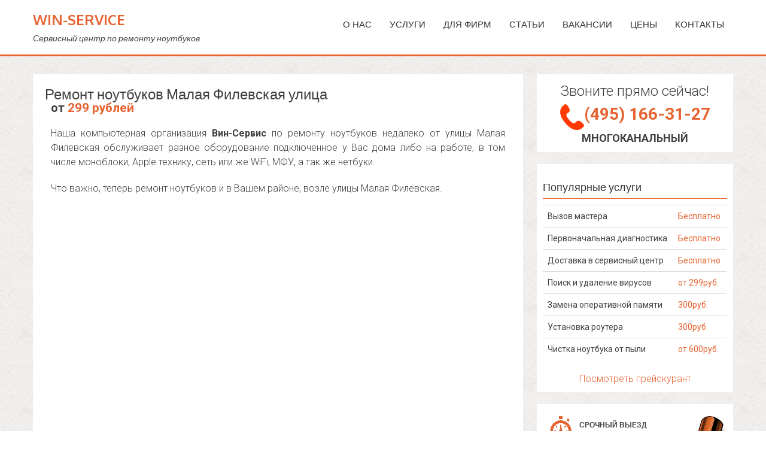

--- FILE ---
content_type: text/html; charset=UTF-8
request_url: https://win-service.ru/notebook-street-Malaya-Filevskaya-ulitsa
body_size: 12333
content:
<!DOCTYPE html>
<html lang="ru" xml:lang="ru" xmlns="http://www.w3.org/1999/xhtml" prefix="og: http://ogp.me/ns# article: http://ogp.me/ns/article# profile: http://ogp.me/ns/profile# fb: http://ogp.me/ns/fb#">
<head>
<!-- Debug: Bootstrap Inserted by WordPress Twitter Bootstrap CSS plugin v3.4.1-0 http://icwp.io/w/ -->
<link rel="stylesheet" type="text/css" href="https://win-service.ru/wp-content/plugins/wordpress-bootstrap-css/resources/bootstrap-3.4.1/css/bootstrap.css" />
<!-- / WordPress Twitter Bootstrap CSS Plugin from iControlWP. -->
	<meta http-equiv="Content-Type" content="text/html; charset=UTF-8" />

	<meta name="viewport" content="width=device-width, initial-scale=1">
	<title>Ремонт ноутбуков Малая Филевская улица - Win-Service</title>

			<title>Ремонт ноутбуков Малая Филевская улица - Win-Service | Win-Service</title>
	
	<meta name="viewport" content="width=device-width, initial-scale=1" />

	<link href="https://win-service.ru/wp-content/themes/accesspress-parallax/img/favicon.ico" rel="shortcut icon" type="image/x-icon" />

	<meta name='wmail-verification' content='0663098d350702d3' />

	<meta name='robots' content='index, follow, max-image-preview:large, max-snippet:-1, max-video-preview:-1' />

	<!-- This site is optimized with the Yoast SEO plugin v19.12 - https://yoast.com/wordpress/plugins/seo/ -->
	<link rel="canonical" href="https://win-service.ru/notebook-street-Malaya-Filevskaya-ulitsa" />
	<meta property="og:locale" content="ru_RU" />
	<meta property="og:type" content="article" />
	<meta property="og:title" content="Ремонт ноутбуков Малая Филевская улица - Win-Service" />
	<meta property="og:description" content="от 299 рублей Наша компьютерная организация Вин-Сервис по ремонту ноутбуков недалеко от улицы Малая Филевская обслуживает разное оборудование подключенное у Вас дома либо на работе, в том числе моноблоки, Apple технику, сеть или же WiFi, МФУ, а так же нетбуки. Что важно, теперь ремонт ноутбуков и в Вашем районе, возле улицы Малая Филевская. Рады Вас..." />
	<meta property="og:url" content="https://win-service.ru/notebook-street-Malaya-Filevskaya-ulitsa" />
	<meta property="og:site_name" content="Win-Service" />
	<meta property="article:published_time" content="2015-04-29T17:52:44+00:00" />
	<meta name="author" content="robot" />
	<meta name="twitter:card" content="summary_large_image" />
	<meta name="twitter:label1" content="Написано автором" />
	<meta name="twitter:data1" content="robot" />
	<script type="application/ld+json" class="yoast-schema-graph">{"@context":"https://schema.org","@graph":[{"@type":"WebPage","@id":"https://win-service.ru/notebook-street-Malaya-Filevskaya-ulitsa","url":"https://win-service.ru/notebook-street-Malaya-Filevskaya-ulitsa","name":"Ремонт ноутбуков Малая Филевская улица - Win-Service","isPartOf":{"@id":"https://win-service.ru/#website"},"datePublished":"2015-04-29T17:52:44+00:00","dateModified":"2015-04-29T17:52:44+00:00","author":{"@id":"https://win-service.ru/#/schema/person/8e0248df39415085ba77714ad01cff8c"},"breadcrumb":{"@id":"https://win-service.ru/notebook-street-Malaya-Filevskaya-ulitsa#breadcrumb"},"inLanguage":"ru-RU","potentialAction":[{"@type":"ReadAction","target":["https://win-service.ru/notebook-street-Malaya-Filevskaya-ulitsa"]}]},{"@type":"BreadcrumbList","@id":"https://win-service.ru/notebook-street-Malaya-Filevskaya-ulitsa#breadcrumb","itemListElement":[{"@type":"ListItem","position":1,"name":"Главное меню","item":"https://win-service.ru/"},{"@type":"ListItem","position":2,"name":"Ремонт ноутбуков Малая Филевская улица"}]},{"@type":"WebSite","@id":"https://win-service.ru/#website","url":"https://win-service.ru/","name":"Win-Service","description":"Сервисный центр по ремонту ноутбуков","potentialAction":[{"@type":"SearchAction","target":{"@type":"EntryPoint","urlTemplate":"https://win-service.ru/?s={search_term_string}"},"query-input":"required name=search_term_string"}],"inLanguage":"ru-RU"},{"@type":"Person","@id":"https://win-service.ru/#/schema/person/8e0248df39415085ba77714ad01cff8c","name":"robot","image":{"@type":"ImageObject","inLanguage":"ru-RU","@id":"https://win-service.ru/#/schema/person/image/","url":"https://secure.gravatar.com/avatar/ff9f81c276ec61bba0d407b31f0eb647?s=96&d=blank&r=g","contentUrl":"https://secure.gravatar.com/avatar/ff9f81c276ec61bba0d407b31f0eb647?s=96&d=blank&r=g","caption":"robot"}}]}</script>
	<!-- / Yoast SEO plugin. -->


<link rel='dns-prefetch' href='//s.w.org' />
<script type="text/javascript">
window._wpemojiSettings = {"baseUrl":"https:\/\/s.w.org\/images\/core\/emoji\/13.1.0\/72x72\/","ext":".png","svgUrl":"https:\/\/s.w.org\/images\/core\/emoji\/13.1.0\/svg\/","svgExt":".svg","source":{"concatemoji":"https:\/\/win-service.ru\/wp-includes\/js\/wp-emoji-release.min.js?ver=5.9.8"}};
/*! This file is auto-generated */
!function(e,a,t){var n,r,o,i=a.createElement("canvas"),p=i.getContext&&i.getContext("2d");function s(e,t){var a=String.fromCharCode;p.clearRect(0,0,i.width,i.height),p.fillText(a.apply(this,e),0,0);e=i.toDataURL();return p.clearRect(0,0,i.width,i.height),p.fillText(a.apply(this,t),0,0),e===i.toDataURL()}function c(e){var t=a.createElement("script");t.src=e,t.defer=t.type="text/javascript",a.getElementsByTagName("head")[0].appendChild(t)}for(o=Array("flag","emoji"),t.supports={everything:!0,everythingExceptFlag:!0},r=0;r<o.length;r++)t.supports[o[r]]=function(e){if(!p||!p.fillText)return!1;switch(p.textBaseline="top",p.font="600 32px Arial",e){case"flag":return s([127987,65039,8205,9895,65039],[127987,65039,8203,9895,65039])?!1:!s([55356,56826,55356,56819],[55356,56826,8203,55356,56819])&&!s([55356,57332,56128,56423,56128,56418,56128,56421,56128,56430,56128,56423,56128,56447],[55356,57332,8203,56128,56423,8203,56128,56418,8203,56128,56421,8203,56128,56430,8203,56128,56423,8203,56128,56447]);case"emoji":return!s([10084,65039,8205,55357,56613],[10084,65039,8203,55357,56613])}return!1}(o[r]),t.supports.everything=t.supports.everything&&t.supports[o[r]],"flag"!==o[r]&&(t.supports.everythingExceptFlag=t.supports.everythingExceptFlag&&t.supports[o[r]]);t.supports.everythingExceptFlag=t.supports.everythingExceptFlag&&!t.supports.flag,t.DOMReady=!1,t.readyCallback=function(){t.DOMReady=!0},t.supports.everything||(n=function(){t.readyCallback()},a.addEventListener?(a.addEventListener("DOMContentLoaded",n,!1),e.addEventListener("load",n,!1)):(e.attachEvent("onload",n),a.attachEvent("onreadystatechange",function(){"complete"===a.readyState&&t.readyCallback()})),(n=t.source||{}).concatemoji?c(n.concatemoji):n.wpemoji&&n.twemoji&&(c(n.twemoji),c(n.wpemoji)))}(window,document,window._wpemojiSettings);
</script>
<style type="text/css">
img.wp-smiley,
img.emoji {
	display: inline !important;
	border: none !important;
	box-shadow: none !important;
	height: 1em !important;
	width: 1em !important;
	margin: 0 0.07em !important;
	vertical-align: -0.1em !important;
	background: none !important;
	padding: 0 !important;
}
</style>
	<link rel="https://api.w.org/" href="https://win-service.ru/wp-json/" /><link rel="alternate" type="application/json" href="https://win-service.ru/wp-json/wp/v2/posts/44954" /><link rel="EditURI" type="application/rsd+xml" title="RSD" href="https://win-service.ru/xmlrpc.php?rsd" />
<link rel="wlwmanifest" type="application/wlwmanifest+xml" href="https://win-service.ru/wp-includes/wlwmanifest.xml" /> 
<meta name="generator" content="WordPress 5.9.8" />
<link rel='shortlink' href='https://win-service.ru/?p=44954' />
<link rel="alternate" type="application/json+oembed" href="https://win-service.ru/wp-json/oembed/1.0/embed?url=https%3A%2F%2Fwin-service.ru%2Fnotebook-street-Malaya-Filevskaya-ulitsa" />
<link rel="alternate" type="text/xml+oembed" href="https://win-service.ru/wp-json/oembed/1.0/embed?url=https%3A%2F%2Fwin-service.ru%2Fnotebook-street-Malaya-Filevskaya-ulitsa&#038;format=xml" />
<link rel="shortcut icon" href="https://win-service.ru/wp-content/uploads/2015/07/favicon.ico" /><link type='image/png' rel='icon' href=''/>
<style type='text/css' media='all'>#section-1625{ background:url() no-repeat scroll top left ; background-size:auto; color:}
#section-1625 .overlay { background:url(https://win-service.ru/wp-content/themes/accesspress-parallax/images/overlay0.png);}
#section-56{ background:url(https://win-service.ru/wp-content/uploads/2015/02/motto.net_.ua-19851.jpg) no-repeat scroll top center ; background-size:cover; color:}
#section-56 .overlay { background:url(https://win-service.ru/wp-content/themes/accesspress-parallax/images/overlay0.png);}
#section-47{ background:url() no-repeat scroll top left ; background-size:auto; color:}
#section-47 .overlay { background:url(https://win-service.ru/wp-content/themes/accesspress-parallax/images/overlay0.png);}
#section-42{ background:url(https://win-service.ru/wp-content/uploads/2015/02/motto.net_.ua-19851.jpg) no-repeat scroll center center ; background-size:cover; color:}
#section-42 .overlay { background:url(https://win-service.ru/wp-content/themes/accesspress-parallax/images/overlay0.png);}
#section-51{ background:url() no-repeat scroll center center ; background-size:cover; color:}
#section-51 .overlay { background:url(https://win-service.ru/wp-content/themes/accesspress-parallax/images/overlay0.png);}
#section-54{ background:url(https://win-service.ru/wp-content/uploads/2015/02/motto.net_.ua-19851.jpg) no-repeat scroll bottom center ; background-size:cover; color:}
#section-54 .overlay { background:url(https://win-service.ru/wp-content/themes/accesspress-parallax/images/overlay0.png);}
#section-49{ background:url() no-repeat scroll top left ; background-size:cover; color:}
#section-49 .overlay { background:url(https://win-service.ru/wp-content/themes/accesspress-parallax/images/overlay0.png);}
#section-16{ background:url(https://win-service.ru/wp-content/uploads/2015/02/motto.net_.ua-19851.jpg) no-repeat scroll top right ; background-size:cover; color:}
#section-16 .overlay { background:url(https://win-service.ru/wp-content/themes/accesspress-parallax/images/overlay0.png);}
#section-37{ background:url() no-repeat scroll top left ; background-size:auto; color:}
#section-37 .overlay { background:url(https://win-service.ru/wp-content/themes/accesspress-parallax/images/overlay0.png);}
</style>
<script>
</script>
	
<!-- Yandex.Metrika counter --> <script type="text/javascript" > (function (d, w, c) { (w[c] = w[c] || []).push(function() { try { w.yaCounter48041813 = new Ya.Metrika2({ id:48041813, clickmap:true, trackLinks:true, accurateTrackBounce:true, webvisor:true, trackHash:true }); } catch(e) { } }); var n = d.getElementsByTagName("script")[0], s = d.createElement("script"), f = function () { n.parentNode.insertBefore(s, n); }; s.type = "text/javascript"; s.async = true; s.src = "https://cdn.jsdelivr.net/npm/yandex-metrica-watch/tag.js"; if (w.opera == "[object Opera]") { d.addEventListener("DOMContentLoaded", f, false); } else { f(); } })(document, window, "yandex_metrika_callbacks2"); </script> <noscript><div><img src="https://mc.yandex.ru/watch/48041813" style="position:absolute; left:-9999px;" alt="" /></div></noscript> <!-- /Yandex.Metrika counter -->

	<!-- Global site tag (gtag.js) - Google Analytics -->
<script async src="https://www.googletagmanager.com/gtag/js?id=UA-37093465-1"></script>
<script>
  window.dataLayer = window.dataLayer || [];
  function gtag(){dataLayer.push(arguments);}
  gtag('js', new Date());

  gtag('config', 'UA-37093465-1');
</script>



</head>

<body data-rsssl=1>
<div id="page" class="hfeed site">

	<header id="masthead" class="logo-side">
		<div class="mid-content clearfix">
		<div id="site-logo">
					<h2 class="site-title"><a style="font-size: 24px;" href="https://win-service.ru/" rel="home">Win-Service</a></h2>
			<h2 class="site-description">Сервисный центр по ремонту ноутбуков</h2>
				</div>

		<nav id="site-navigation" class="main-navigation">
		<div class="menu-toggle">Menu</div>
					
			<ul id="menu-top" class="nav2"><li id="menu-item-818" class="menu-item menu-item-type-post_type menu-item-object-page menu-item-has-children menu-item-818"><a href="https://win-service.ru/topmenu/about">О нас</a>
<ul class="sub-menu">
	<li id="menu-item-59732" class="menu-item menu-item-type-post_type menu-item-object-page menu-item-59732"><a href="https://win-service.ru/topmenu/about/destiny">Зона обслуживания</a></li>
</ul>
</li>
<li id="menu-item-3687" class="menu-item menu-item-type- menu-item-object- menu-item-has-children menu-item-3687"><a>Услуги</a>
<ul class="sub-menu">
	<li id="menu-item-1640" class="menu-item menu-item-type-custom menu-item-object-custom menu-item-has-children menu-item-1640"><a href="#">Ремонт ноутбуков</a>
	<ul class="sub-menu">
		<li id="menu-item-1021" class="menu-item menu-item-type-custom menu-item-object-custom menu-item-1021"><a href="https://win-service.ru/motherboard-refit">Ремонт материнской платы</a></li>
		<li id="menu-item-1022" class="menu-item menu-item-type-custom menu-item-object-custom menu-item-1022"><a href="https://win-service.ru/display-refit">Замена матрицы и экрана</a></li>
		<li id="menu-item-1023" class="menu-item menu-item-type-custom menu-item-object-custom menu-item-1023"><a href="https://win-service.ru/zamena-klaviaturi">Замена клавиатуры и тачпада</a></li>
		<li id="menu-item-1019" class="menu-item menu-item-type-custom menu-item-object-custom menu-item-1019"><a href="https://win-service.ru/remont-sistemi-ohlazhdeniya">Ремонт и чистка системы охлаждения</a></li>
		<li id="menu-item-1018" class="menu-item menu-item-type-custom menu-item-object-custom menu-item-1018"><a href="https://win-service.ru/vga-bga-refit">Замена чипа видеокарты</a></li>
		<li id="menu-item-1407" class="menu-item menu-item-type-custom menu-item-object-custom menu-item-1407"><a href="https://win-service.ru/remont-korpusa">Ремонт корпуса</a></li>
		<li id="menu-item-1428" class="menu-item menu-item-type-custom menu-item-object-custom menu-item-1428"><a href="https://win-service.ru/zamena-razjema">Замена разъема</a></li>
		<li id="menu-item-1519" class="menu-item menu-item-type-custom menu-item-object-custom menu-item-1519"><a href="https://win-service.ru/memory-zamena">Замена оперативной памяти</a></li>
		<li id="menu-item-1020" class="menu-item menu-item-type-custom menu-item-object-custom menu-item-1020"><a href="https://win-service.ru/swim-refit">Восстановление залитых ноутбуков</a></li>
	</ul>
</li>
	<li id="menu-item-1654" class="menu-item menu-item-type-custom menu-item-object-custom menu-item-has-children menu-item-1654"><a href="#">Установка и настройка</a>
	<ul class="sub-menu">
		<li id="menu-item-1406" class="menu-item menu-item-type-custom menu-item-object-custom menu-item-1406"><a href="https://win-service.ru/install-windows">Установка Windows</a></li>
		<li id="menu-item-1505" class="menu-item menu-item-type-custom menu-item-object-custom menu-item-1505"><a href="https://win-service.ru/office-install">Установка офисного пакета</a></li>
		<li id="menu-item-1385" class="menu-item menu-item-type-custom menu-item-object-custom menu-item-1385"><a href="https://win-service.ru/nastroyka-wifi">Установка и настройка роутера</a></li>
		<li id="menu-item-1528" class="menu-item menu-item-type-custom menu-item-object-custom menu-item-1528"><a href="https://win-service.ru/bios-update">Прошивка BIOS</a></li>
		<li id="menu-item-1461" class="menu-item menu-item-type-custom menu-item-object-custom menu-item-1461"><a href="https://win-service.ru/drivers">Установка и настройка драйверов</a></li>
		<li id="menu-item-1386" class="menu-item menu-item-type-custom menu-item-object-custom menu-item-1386"><a href="https://win-service.ru/banner-delete">Удаление баннера-вымогателя</a></li>
		<li id="menu-item-1447" class="menu-item menu-item-type-custom menu-item-object-custom menu-item-1447"><a href="https://win-service.ru/virus-delete">Поиск и удаление вирусов</a></li>
		<li id="menu-item-1387" class="menu-item menu-item-type-custom menu-item-object-custom menu-item-1387"><a href="https://win-service.ru/antivirus">Установка антивируса</a></li>
	</ul>
</li>
	<li id="menu-item-1009" class="menu-item menu-item-type-post_type menu-item-object-page menu-item-1009"><a href="https://win-service.ru/topmenu/uslugi/viezd-mastera">Выезд мастера</a></li>
	<li id="menu-item-1017" class="menu-item menu-item-type-custom menu-item-object-custom menu-item-1017"><a href="https://win-service.ru/data-recovery">Восстановление данных</a></li>
</ul>
</li>
<li id="menu-item-3688" class="menu-item menu-item-type- menu-item-object- menu-item-has-children menu-item-3688"><a>Для фирм</a>
<ul class="sub-menu">
	<li id="menu-item-816" class="menu-item menu-item-type-post_type menu-item-object-page menu-item-816"><a href="https://win-service.ru/topmenu/outsource">Обслуживание</a></li>
	<li id="menu-item-815" class="menu-item menu-item-type-post_type menu-item-object-page menu-item-815"><a href="https://win-service.ru/topmenu/opensource">Программы с открытым кодом</a></li>
</ul>
</li>
<li id="menu-item-1227" class="menu-item menu-item-type-taxonomy menu-item-object-category menu-item-1227"><a href="https://win-service.ru/category/articles">Статьи</a></li>
<li id="menu-item-820" class="menu-item menu-item-type-post_type menu-item-object-page menu-item-820"><a href="https://win-service.ru/topmenu/about/work">Вакансии</a></li>
<li id="menu-item-809" class="menu-item menu-item-type-post_type menu-item-object-page menu-item-809"><a href="https://win-service.ru/topmenu/price">Цены</a></li>
<li id="menu-item-817" class="menu-item menu-item-type-post_type menu-item-object-page menu-item-817"><a href="https://win-service.ru/topmenu/contacts">Контакты</a></li>
</ul>		
		</nav><!-- #site-navigation -->
		</div>


			</header><!-- #masthead -->

		<div id="content" class="site-content no-slider">
	<!-- <script>(function(w,d,u){w.readyQ=[];w.bindReadyQ=[];function p(x,y){if(x=="ready"){w.bindReadyQ.push(y);}else{w.readyQ.push(x);}};var a={ready:p,bind:p};w.$=w.jQuery=function(f){if(f===d||f===u){return a}else{p(f)}}})(window,document)</script> -->
<div class="mid-content clearfix">
	<div id="primary" class="content-area">
		<main id="main" class="site-main" role="main">

		
			<article id="post-44954" class="post-44954 post type-post status-publish format-standard hentry category-destiny">
	<header class="entry-header">
				
		<h1 class="entry-title no-date">Ремонт ноутбуков Малая Филевская улица</h1>

		<div class="entry-meta">
					</div><!-- .entry-meta -->
	</header><!-- .entry-header -->

	<div class="entry-content">
		<div class="price-block">от <span style="font-weight: bold; color: #E66432; top: -5px;">299 рублей </span></div>
<p align="justify">Наша компьютерная организация <b> Вин-Сервис</b> по ремонту ноутбуков недалеко от улицы Малая Филевская обслуживает разное оборудование подключенное у Вас дома либо на работе, в том числе моноблоки, Apple технику, сеть или же WiFi, МФУ, а так же нетбуки.</p>
<p align="justify">Что важно, теперь ремонт ноутбуков и в Вашем районе, возле улицы Малая Филевская.</p>
<script type="text/javascript" src="https://api-maps.yandex.ru/2.1/?lang=ru_RU"></script><style>.YMaps {position: relative;} .YMaps .oi_yamaps_author_link {position: absolute;bottom: 9px; right:330px; z-index: 999;padding:0;display: table!important;line-height:12px;text-decoration:underline!important;white-space: nowrap!important;font-family: Verdana,serif!important;font-size: 10px!important;padding-left: 2px!important;color: #000!important;background-color: rgba(255, 255, 255, 0.7)!important;border:none;}</style>
<div id="YMaps_0" class="YMaps" style="width:100%;height:400px;"></div><script type="text/javascript">
	ymaps.ready(init);

	function init () {
		var myMap = new ymaps.Map("YMaps_0", {
			center: [55.735854,37.464284],
			zoom: 16
		});
		myMap.behaviors.disable(['leftMouseButtonMagnifier',]);
myMap.behaviors.enable(['dblClickZoom','drag','multiTouch','rightMouseButtonMagnifier','scrollZoom',]);

myMap.controls.add("fullscreenControl");
myMap.controls.add("geolocationControl");
myMap.controls.add("rulerControl");
myMap.controls.add("routeEditor");
myMap.controls.add("typeSelector");
myMap.controls.add("zoomControl");
myMap.controls.add("searchControl");
myMap.controls.add("trafficControl");
		
				myPlacemark_0 = new ymaps.Placemark([55.735854,37.464284], {},
				{preset: "islands#blueDotIcon"}
				);
				myMap.geoObjects.add(myPlacemark_0);
	
	
	}
	</script>
<p></p>
<p align=justify>Рады Вас видеть на сайте <b>Win-service</b>! Если внезапно у Вас случились сложности с Вашим интернетом, роутером Wi-Fi, МФУ, любимым компьютером или с любым другим электронным оборудованием, то мы можем отправить к Вам сертифицированного сотрудника около улицы Малая Филевская. Мы отремонтируем моноблок или нетбук. <i>Замена дисплея, чистка компьютера пыли, ремонт планшетов или поиск и лечение от вирусов</i> будут проведены не только оперативно, но и профессионально.</p>
<p align=justify>Сервисный центр <b>&#8220;Вин-сервис&#8221;</b> знает, что опасное ПО, включая трояны и вирусные сигнатуры, влекут за собой огромную опасность для нетбуков, соединенных с интернетом. Инженеры по ремонту ноутбуков поблизости от улицы Малая Филевская могут предупредить все угрозы вручную, так как антивирусы и иные программы для безопасности не могут обеспечить гарантированную защиту. Сотрудники <b>&#8220;Win-service&#8221;</b> ежегодно проходят лекции, таким образом улучшая возможности нашей организации <b>Win-service</b>.  </p>
<p align=justify>Наша фирма <b> Вин-Сервис</b> сотрудничает с основными производителями, такими как: <i>eMachines, Benq, Сони, Асус, Intel, Hewlet, Compaq, Делл и IBM</i>.</p>
<div class="row">
<div class="col-xs-12 col-md-4"><a href="https://win-service.ru/notebook-street-Malaya-Filevskaya-ulitsa">Малая Филевская улица</a><br /><a href="https://win-service.ru/notebook-street-ulitsa-Polosukhina">улица Полосухина</a><br /><a href="https://win-service.ru/notebook-street-Mazilovskaya-ulitsa">Мазиловская улица</a><br /><a href="https://win-service.ru/notebook-street-Bolshaya-Filevskaya-ulitsa">Большая Филевская улица</a><br /><a href="https://win-service.ru/notebook-street-Kastanaevskaya-ulitsa">Кастанаевская улица</a><br /><a href="https://win-service.ru/notebook-street-ulitsa-Gerasima-Kurina">улица Герасима Курина</a><br /><a href="https://win-service.ru/notebook-street-Kutuzovskij-prospekt">Кутузовский проспект</a><br /><a href="https://win-service.ru/notebook-street-MKAD">МКАД</a><br /><span>А-107</span></div>
<div class="col-xs-12 col-md-4"><a href="https://win-service.ru/notebook-metro-metro-Pionerskaya">метро Пионерская</a><br /><a href="https://win-service.ru/notebook-metro-metro-Slavyanskij-Bulvar">метро Славянский Бульвар</a><br /><a href="https://win-service.ru/notebook-metro-metro-Kuntsevskaya">метро Кунцевская</a><br /><a href="https://win-service.ru/notebook-metro-metro-Filevskij-Park">метро Филевский Парк</a><br /><a href="https://win-service.ru/notebook-metro-metro-Bagrationovskaya">метро Багратионовская</a><br /><a href="https://win-service.ru/notebook-metro-metro-Molodezhnaya">метро Молодежная</a><br /><a href="https://win-service.ru/notebook-metro-metro-Park-Pobedy">метро Парк Победы</a><br /><a href="https://win-service.ru/notebook-metro-metro-Fili">метро Фили</a></div>
<div class="col-xs-12 col-md-4"><a href="https://win-service.ru/monoblok-street-Malaya-Filevskaya-ulitsa">ремонт моноблоков Малая Филевская улица</a><br /><a href="https://win-service.ru/pc-street-Malaya-Filevskaya-ulitsa">ремонт компьютеров Малая Филевская улица</a><br /><a href="https://win-service.ru/help-street-Malaya-Filevskaya-ulitsa">компьютерная помощь Малая Филевская улица</a></div>
<div>
			</div><!-- .entry-content -->

	</article><!-- #post-## -->
<!--test1-->
			
			<div id="comments" class="comments-area">
<center>

<div class="row" style="margin: 5px">
 <div class="col-md-8" style="padding: 6px 0;">
  Вы можете <span style="font-weight: bold;">позвонить</span> и получить абсолютно бесплатную консультацию по телефону <span style="font-weight: bold;">прямо сейчас.</span>
 </div>
 <div class="col-md-4">
 <span style="font-weight: bold; font-size: 24px; color: #E66432;"><a onclick="yaCounterXXXXXX.reachGoal('CALL'); return true;" href="tel:+7495166-31-27" class="noa yne">(495) 166-31-27</a></span><br><span style="font-weight: bold;">без выходных, 24 часа</span>
 </div>
</div>

</div>

<div id="comments" class="comments-area">

<span style="font-weight: bold; font-size: 26px;">С нами приятно работать</span><br>

<center>
	<div class="row">
		<div class="main-adv-cell col-xs-6 col-sm-4 col-md-2 loop-in"><a href="https://win-service.ru/free-diagnostic"><img src="/images/prei/free-diagnos.png" alt="Бесплатная диагностика"></a></div>
		<div class="main-adv-cell col-xs-6 col-sm-4 col-md-2 loop-in"><a href="https://win-service.ru/free-delivery"><img src="/images/prei/free-delivery.png" alt="Бесплатная доставка"></a></div>
		<div class="main-adv-cell col-xs-6 col-sm-4 col-md-2 loop-in"><a href="https://win-service.ru/warranty"><img src="/images/prei/warranty.png" alt="Честная гарантия"></a></div>
		<div class="main-adv-cell col-xs-6 col-sm-4 col-md-2 loop-in"><a href="https://win-service.ru/all-parts"><img src="/images/prei/vnalichii.png" alt="Запчасти в наличии"/></a></div>
		<div class="main-adv-cell col-xs-6 col-sm-4 col-md-2 loop-in"><a href="https://win-service.ru/24-7"><center><img src="/images/prei/24on7.png" alt="27 часа 7 дней в неделю"></a></div>
		<div class="main-adv-cell col-xs-6 col-sm-4 col-md-2 loop-in"><a href="https://win-service.ru/safe-warranty"><img src="/images/prei/confid.png" alt="Защита информации"></a></div>
	</div>	
</center>

</div>

<div id="comments" class="comments-area">

<div class="main-brand-sheet">
<div class="main-brand-row">
<div class="main-brand-cell loop-in"><a href="https://win-service.ru/acer"><img src="/images/brand/acer.png" alt="Ремонт Acer"/></a></div>
<div class="main-brand-cell loop-in"><a href="https://win-service.ru/apple"><img class="img-brand" src="/images/brand/apple.png" alt="Ремонт Apple"/></a></div>
<div class="main-brand-cell loop-in"><a href="https://win-service.ru/asus"><img class="img-brand" src="/images/brand/asus.png" alt="Ремонт Asus"/></a></div>
<div class="main-brand-cell loop-in"><a href="https://win-service.ru/dell"><img class="img-brand" src="/images/brand/dell.png" alt="Ремонт DELL"/></a></div>
<div class="main-brand-cell loop-in"><a href="https://win-service.ru/hp"><img class="img-brand" src="/images/brand/hp.png" alt="Ремонт HP"/></a></div>
 </div>
 <div class="main-brand-row">
<div class="main-brand-cell loop-in"><a href="https://win-service.ru/fujitsu"><img class="img-brand" src="/images/brand/fujitsu.png" alt="Ремонт Fujitsu"/></a></div>
<div class="main-brand-cell loop-in"><a href="https://win-service.ru/lenovo"><img class="img-brand" src="/images/brand/lenovo.png" alt="Ремонт Lenovo"/></a></div>
<div class="main-brand-cell loop-in"><a href="https://win-service.ru/samsung"><img class="img-brand" src="/images/brand/samsung.png" alt="Ремонт Samsung"/></a></div>
<div class="main-brand-cell loop-in"><a href="https://win-service.ru/sony"><img class="img-brand" src="/images/brand/sony.png" alt="Ремонт Sony"/></a></div>
<div class="main-brand-cell loop-in" ><a href="https://win-service.ru/toshiba"><img class="img-brand" src="/images/brand/toshiba.png" alt="Ремонт Toshiba"/></a></div>
 </div>
</div>
</center>

</div>

<!-- #comments -->
		
		</main><!-- #main -->
	</div><!-- #primary -->



<div id="secondary" class="widget-area" role="complementary">
	<aside id="advanced_text-2" class="widget advanced_text"><div class='AdvancedText'><center>
<div class="visible-xs visible-sm">
<font style="font-size: 18px;">Звоните прямо сейчас!</font><br>
<span style="font-weight: bold; font-size: 24px; color: #E66432;"><nobr><a onclick="yaCounterXXXXXX.reachGoal('CALL'); return true;" href="tel:+7495166-31-27" class="noa yne">(495) 166-31-27</a></nobr></span><br>
<font style="font-size: 16px; font-weight: bold; text-transform: uppercase;">Многоканальный</font>
</div><div class="hidden-xs hidden-sm">
<font style="font-size: 24px;">Звоните прямо сейчас!</font><br>
<img width="40" height="40" src="/images/prei/ph.png" vertical-align="middle"><span style="font-weight: bold; font-size: 28px; color: #E66432;"><nobr><a onclick="yaCounterXXXXXX.reachGoal('CALL'); return true;" href="tel:+7495166-31-27" class="noa yne">(495) 166-31-27</a></nobr></span><br>
<font style="font-size: 18px; font-weight: bold; text-transform: uppercase;">Многоканальный</font>
</div>
</center></div></aside>
<aside id="text-5" class="widget widget_text"><h2 class="widget-title"><span>Популярные услуги</span></h2>			<div class="textwidget"><div class="table-responsive table-condensed" style="font-size: 14px;">
<table class="table table-hover">
      <tbody><tr><td>Вызов мастера</td><td><font style="color: #E66432;">Бесплатно</font></td></tr>  
    <tr><td>Первоначальная диагностика</td><td><font style="color: #E66432;">Бесплатно</font></td></tr>
<tr><td>Доставка в сервисный центр</td><td><font style="color: #E66432;">Бесплатно</font></td></tr>
<tr><td>Поиск и удаление вирусов</td><td><font style="color: #E66432;">от 299руб.</font></td></tr>
<tr><td>Замена оперативной памяти</td><td><font style="color: #E66432;">300руб.</font></td></tr>
<tr><td>Установка роутера</td><td><font style="color: #E66432;">300руб.</font></td></tr>
<tr><td>Чистка ноутбука от пыли</td><td><font style="color: #E66432;">от 600руб.</font></td></tr>
      </tbody>
    </table>
</div>
<center><a href="https://win-service.ru/topmenu/price">Посмотреть прейскурант</a></center></div>
		</aside><aside id="text-6" class="widget widget_text">			<div class="textwidget"><div class="advantages222" style="float: center; margin-left: 10px; margin-top: 10px; background-image: url(https://win-service.ru/images/side.png); background-position: bottom right; background-size: contain; background-repeat: no-repeat;">
			<ul>
			<li>
				<div class="image"><img src="https://win-service.ru/images/box/box4.png" width="41" height="42" alt="" /></div>
				<div class="description">срочный выезд<br> в течение 1 часа</div>
			</li>
			<li>
				<div class="image"><img src="https://win-service.ru/images/box/box2.png" width="41" height="42" alt="" /></div>
				<div class="description">гарантия<br> на все работы</div>
			</li>
			<li>
				<div class="image"><img src="https://win-service.ru/images/box/box1.png" width="41" height="42" alt="" /></div>
				<div class="description">более 10 лет<br> опыта</div>
			</li>
			<li>
				<div class="image"><img src="https://win-service.ru/images/box/box3.png" width="41" height="42" alt="" /></div>
				<div class="description">профессиональные<br> мастера</div>
			</li>
			<li>
				<div class="image"><img src="https://win-service.ru/images/box/box4.png" width="41" height="42" alt="" /></div>
				<div class="description">приезжаем в<br> удобное время</div>
			</li>
			<li>
				<div class="image"><img src="https://win-service.ru/images/box/box2.png" width="41" height="42" alt="" /></div>
				<div class="description">честные цены</div>
			</li>
			</ul>
		</div></div>
		</aside><aside id="arpw-widget-2" class="widget arpw-widget-random"><h2 class="widget-title"><span>Еще услуги</span></h2><div class="arpw-random-post "><ul class="arpw-ul"><li class="arpw-li arpw-clearfix"><a class="arpw-title" href="https://win-service.ru/zamena-klaviaturi" rel="bookmark">Замена клавиатуры и тачпада</a></li><li class="arpw-li arpw-clearfix"><a class="arpw-title" href="https://win-service.ru/motherboard-refit" rel="bookmark">Ремонт материнской платы</a></li><li class="arpw-li arpw-clearfix"><a class="arpw-title" href="https://win-service.ru/drivers" rel="bookmark">Установка и настройка драйверов</a></li><li class="arpw-li arpw-clearfix"><a class="arpw-title" href="https://win-service.ru/display-refit" rel="bookmark">Замена матрицы и экрана</a></li><li class="arpw-li arpw-clearfix"><a class="arpw-title" href="https://win-service.ru/remont-korpusa" rel="bookmark">Корпусной ремонт ноутбуков</a></li></ul></div><!-- Generated by https://wordpress.org/plugins/advanced-random-posts-widget/ --></aside><aside id="arpw-widget-4" class="widget arpw-widget-random"><div style="zones_destiny"><div class="arpw-random-post "><ul class="arpw-ul"><li class="arpw-li arpw-clearfix"><a class="arpw-title" href="https://win-service.ru/monoblok-street-ulitsa-Kamanina" rel="bookmark">Ремонт моноблоков улица Каманина</a></li><li class="arpw-li arpw-clearfix"><a class="arpw-title" href="https://win-service.ru/help-street-ulitsa-Marshala-Proshlyakova" rel="bookmark">Компьютерная помощь улица Маршала Прошлякова</a></li><li class="arpw-li arpw-clearfix"><a class="arpw-title" href="https://win-service.ru/help-street-Vologodskij-proezd" rel="bookmark">Компьютерная помощь Вологодский проезд</a></li><li class="arpw-li arpw-clearfix"><a class="arpw-title" href="https://win-service.ru/notebook-street-Korennaya-ulitsa" rel="bookmark">Ремонт ноутбуков Коренная улица</a></li><li class="arpw-li arpw-clearfix"><a class="arpw-title" href="https://win-service.ru/notebook-metro-metro-Ulitsa-1905-Goda" rel="bookmark">Ремонт ноутбуков метро Улица 1905 Года</a></li><li class="arpw-li arpw-clearfix"><a class="arpw-title" href="https://win-service.ru/monoblok-street-Beringov-proezd" rel="bookmark">Ремонт моноблоков Берингов проезд</a></li><li class="arpw-li arpw-clearfix"><a class="arpw-title" href="https://win-service.ru/help-street-Kurganskaya-ulitsa" rel="bookmark">Компьютерная помощь Курганская улица</a></li><li class="arpw-li arpw-clearfix"><a class="arpw-title" href="https://win-service.ru/help-street-Svetlaya-ulitsa" rel="bookmark">Компьютерная помощь Светлая улица</a></li><li class="arpw-li arpw-clearfix"><a class="arpw-title" href="https://win-service.ru/help-street-2-ya-CHernogryazskaya-ulitsa" rel="bookmark">Компьютерная помощь 2-я Черногрязская улица</a></li><li class="arpw-li arpw-clearfix"><a class="arpw-title" href="https://win-service.ru/pc-street-ulitsa-Aviakonstruktora-Sukhogo" rel="bookmark">Ремонт компьютеров улица Авиаконструктора Сухого</a></li></ul></div><!-- Generated by https://wordpress.org/plugins/advanced-random-posts-widget/ --></div></aside></div><!-- #secondary -->
</div>

	</div><!-- #content -->

	<footer id="colophon" class="site-footer">
				<div class="top-footer footer-column-3">
			<div class="mid-content">
            <div class="top-footer-wrap clearfix">
								<div class="footer-block">
					<aside id="nav_menu-3" class="widget widget_nav_menu"><h2 class="widget-title">Смотрите так же</h2><div class="menu-footer-container"><ul id="menu-footer" class="menu"><li id="menu-item-1431" class="menu-item menu-item-type-post_type menu-item-object-page menu-item-1431"><a href="https://win-service.ru/sitemap-page">Карта сайта</a></li>
<li id="menu-item-59781" class="menu-item menu-item-type-post_type menu-item-object-page menu-item-59781"><a href="https://win-service.ru/topmenu/outsource">Для фирм</a></li>
<li id="menu-item-1433" class="menu-item menu-item-type-post_type menu-item-object-page menu-item-1433"><a href="https://win-service.ru/topmenu/contacts">Контакты</a></li>
</ul></div></aside>				</div>
				
								<div class="footer-block">
					<aside id="arpw-widget-3" class="widget arpw-widget-random"><h2 class="widget-title"><a href="https://win-service.ru/category/articles" title="Читайте наши статьи">Читайте наши статьи</a></h2><div class="arpw-random-post "><ul class="arpw-ul"><li class="arpw-li arpw-clearfix"><a class="arpw-title" href="https://win-service.ru/notebook-akb-save" rel="bookmark">Как сохранить аккумулятор ноутбука</a><time class="arpw-time published" datetime="2015-03-26T01:22:00+04:00">26.03.2015</time></li><li class="arpw-li arpw-clearfix"><a class="arpw-title" href="https://win-service.ru/chto-takoe-hab-v-noutbuke" rel="bookmark">Что такое хаб в ноутбуке.</a><time class="arpw-time published" datetime="2020-11-15T20:38:11+04:00">15.11.2020</time></li><li class="arpw-li arpw-clearfix"><a class="arpw-title" href="https://win-service.ru/kak-izbavitsya-ot-nadoedlivoj-reklam" rel="bookmark">Как избавиться от надоедливой рекламы на интернет страницах</a><time class="arpw-time published" datetime="2016-05-29T18:00:32+04:00">29.05.2016</time></li></ul></div><!-- Generated by https://wordpress.org/plugins/advanced-random-posts-widget/ --></aside>				</div>
				
								<div class="footer-block">
					<aside id="search-2" class="widget widget_search"><form role="search" method="get" class="search-form" action="https://win-service.ru/">
				<label>
					<span class="screen-reader-text">Найти:</span>
					<input type="search" class="search-field" placeholder="Поиск&hellip;" value="" name="s" />
				</label>
				<input type="submit" class="search-submit" value="Поиск" />
			</form></aside>				</div>
				
				 
            </div>
			</div>
		</div>
				

		<div class="bottom-footer">
			<div class="mid-content clearfix">
				<center>&copy; 2011-2026 сайт сделан компанией Win-Service<br><font style="font-size: 70%;">Вся представленная на сайте информация является ознакомительной и не является публичной офертой</font></center>
				<!-- .site-info -->
			</div>
		</div>
	</footer><!-- #colophon -->
</div><!-- #page -->
<div id="go-top"><a href="#page"><i class="fa fa-angle-up"></i></a></div>

<script>if (document.location.protocol != "https:") {document.location = document.URL.replace(/^http:/i, "https:");}</script><script type='text/javascript' src='https://win-service.ru/wp-includes/js/jquery/jquery.min.js?ver=3.6.0' id='jquery-core-js'></script>
<script type='text/javascript' src='https://win-service.ru/wp-includes/js/jquery/jquery-migrate.min.js?ver=3.3.2' id='jquery-migrate-js'></script>
<script type='text/javascript' src='//maps.googleapis.com/maps/api/js?v=3.exp%3Fsensor%3Dfalse&#038;ver=3.0' id='accesspress_parallax-googlemap-js'></script>
<script type='text/javascript'>
var colomatduration = 'fast';
var colomatslideEffect = 'slideFade';
var colomatpauseInit = '';
var colomattouchstart = '';
</script><link rel='stylesheet' id='wp-block-library-css'  href='https://win-service.ru/wp-includes/css/dist/block-library/style.min.css?ver=5.9.8' type='text/css' media='all' />
<link rel='stylesheet' id='contact-form-7-css'  href='https://win-service.ru/wp-content/plugins/contact-form-7/includes/css/styles.css?ver=5.1.9' type='text/css' media='all' />
<link rel='stylesheet' id='collapseomatic-css-css'  href='https://win-service.ru/wp-content/plugins/jquery-collapse-o-matic/light_style.css?ver=1.6' type='text/css' media='all' />
<link rel='stylesheet' id='google-fonts-css'  href='//fonts.googleapis.com/css?family=Roboto%3A400%2C300%2C500%2C700%7COxygen%3A400%2C300%2C700&#038;ver=5.9.8' type='text/css' media='all' />
<link rel='stylesheet' id='accesspress_parallax-font-awesome-css'  href='https://win-service.ru/wp-content/themes/accesspress-parallax/css/font-awesome.min.css?ver=5.9.8' type='text/css' media='all' />
<link rel='stylesheet' id='accesspress_parallax-bx-slider-css'  href='https://win-service.ru/wp-content/themes/accesspress-parallax/css/jquery.bxslider.css?ver=5.9.8' type='text/css' media='all' />
<link rel='stylesheet' id='accesspress_parallax-nivo-lightbox-css'  href='https://win-service.ru/wp-content/themes/accesspress-parallax/css/nivo-lightbox.css?ver=5.9.8' type='text/css' media='all' />
<link rel='stylesheet' id='accesspress_parallax-animate-css'  href='https://win-service.ru/wp-content/themes/accesspress-parallax/css/animate.css?ver=5.9.8' type='text/css' media='all' />
<link rel='stylesheet' id='accesspress_parallax-style-css'  href='https://win-service.ru/wp-content/themes/accesspress-parallax/style.css?ver=5.9.8' type='text/css' media='all' />
<link rel='stylesheet' id='accesspress_parallax-responsive-css'  href='https://win-service.ru/wp-content/themes/accesspress-parallax/css/responsive.css?ver=5.9.8' type='text/css' media='all' />
<link rel='stylesheet' id='arpw-style-css'  href='https://win-service.ru/wp-content/plugins/advanced-random-posts-widget/assets/css/arpw-frontend.css?ver=5.9.8' type='text/css' media='all' />
<script type='text/javascript' id='contact-form-7-js-extra'>
/* <![CDATA[ */
var wpcf7 = {"apiSettings":{"root":"https:\/\/win-service.ru\/wp-json\/contact-form-7\/v1","namespace":"contact-form-7\/v1"}};
/* ]]> */
</script>
<script type='text/javascript' src='https://win-service.ru/wp-content/plugins/contact-form-7/includes/js/scripts.js?ver=5.1.9' id='contact-form-7-js'></script>
<script type='text/javascript' src='https://win-service.ru/wp-content/plugins/jquery-collapse-o-matic/js/collapse.js?ver=1.6.19' id='collapseomatic-js-js'></script>
<script type='text/javascript' src='https://win-service.ru/wp-content/themes/accesspress-parallax/js/SmoothScroll.js?ver=1.2.1' id='accesspress_parallax-smoothscroll-js'></script>
<script type='text/javascript' src='https://win-service.ru/wp-content/themes/accesspress-parallax/js/parallax.js?ver=1.1.3' id='accesspress_parallax-parallax-js'></script>
<script type='text/javascript' src='https://win-service.ru/wp-content/themes/accesspress-parallax/js/jquery.scrollTo.min.js?ver=1.4.14' id='accesspress_parallax-ScrollTo-js'></script>
<script type='text/javascript' src='https://win-service.ru/wp-content/themes/accesspress-parallax/js/jquery.localScroll.min.js?ver=1.3.5' id='accesspress_parallax-local-scroll-js'></script>
<script type='text/javascript' src='https://win-service.ru/wp-content/themes/accesspress-parallax/js/jquery.nav.js?ver=2.2.0' id='accesspress_parallax-parallax-nav-js'></script>
<script type='text/javascript' src='https://win-service.ru/wp-content/themes/accesspress-parallax/js/jquery.bxslider.min.js?ver=4.2.1' id='accesspress_parallax-bx_slider-js'></script>
<script type='text/javascript' src='https://win-service.ru/wp-content/themes/accesspress-parallax/js/jquery.easing.min.js?ver=1.3' id='accesspress_parallax-easing-js'></script>
<script type='text/javascript' src='https://win-service.ru/wp-content/themes/accesspress-parallax/js/jquery.fitvids.js?ver=1.0' id='accesspress_parallax-fit-vid-js'></script>
<script type='text/javascript' src='https://win-service.ru/wp-content/themes/accesspress-parallax/js/jquery.actual.min.js?ver=1.0.16' id='accesspress_parallax-actual-js'></script>
<script type='text/javascript' src='https://win-service.ru/wp-content/themes/accesspress-parallax/js/nivo-lightbox.min.js?ver=1.2.0' id='accesspress_nivo-lightbox-js'></script>
<script type='text/javascript' src='https://win-service.ru/wp-content/themes/accesspress-parallax/js/skip-link-focus-fix.js?ver=20130115' id='accesspress_parallax-skip-link-focus-fix-js'></script>
<script type='text/javascript' src='https://win-service.ru/wp-content/themes/accesspress-parallax/js/custom.js?ver=1.0' id='accesspress_parallax-custom-js'></script>
<script type='text/javascript' src='https://win-service.ru/wp-includes/js/comment-reply.min.js?ver=5.9.8' id='comment-reply-js'></script>

<script>(function($,d){$.each(readyQ,function(i,f){$(f)});$.each(bindReadyQ,function(i,f){$(d).bind("ready",f)})})(jQuery,document)</script>

<!-- Rating Mail.ru counter --> <!-- BEGIN JIVOSITE CODE {literal} --> 
<script type='text/javascript'> (function(){ var widget_id = 
'zdsNpIlLge';var d=document;var w=window;function l(){var s = 
document.createElement('script'); s.type = 'text/javascript'; s.async = 
true;s.src = '//code.jivosite.com/script/widget/'+widget_id; var ss = 
document.getElementsByTagName('script')[0]; 
ss.parentNode.insertBefore(s, 
ss);}if(d.readyState=='complete'){l();}else{if(w.attachEvent){w.attachEvent('onload',l);}else{w.addEventListener('load',l,false);}}})(); 
</script> <!-- {/literal} END JIVOSITE CODE --> <script 
type="text/javascript"> var _tmr = window._tmr || (window._tmr = []); 
</body> </html> _tmr.push({id: "2751839", type: "pageView", start: (new 
Date()).getTime()}); (function (d, w, id) {
  if (d.getElementById(id)) return;
  var ts = d.createElement("script"); ts.type = "text/javascript"; 
ts.async = true; ts.id = id;
  ts.src = "https://top-fwz1.mail.ru/js/code.js";
  var f = function () {var s = d.getElementsByTagName("script")[0]; 
s.parentNode.insertBefore(ts, s);};
  if (w.opera == "[object Opera]") { 
d.addEventListener("DOMContentLoaded", f, false); } else { f(); }
})(document, window, "topmailru-code");
</script><noscript><div> <img 
src="https://top-fwz1.mail.ru/counter?id=2751839;js=na" 
style="border:0;position:absolute;left:-9999px;" alt="Top.Mail.Ru" /> 
</div></noscript>
<!-- //Rating Mail.ru counter -->



--- FILE ---
content_type: text/css
request_url: https://win-service.ru/wp-content/themes/accesspress-parallax/style.css?ver=5.9.8
body_size: 9780
content:
/*
Theme Name: AccessPress Parallax
Theme URI: http://accesspressthemes.com/wordpress-themes/accesspress-parallax/
Author: AccessPress Themes
Author URI: http://accesspressthemes.com/
Description: AccessPress Parallax is a beautiful WordPress theme with Parallax design. Parallax design has become popular and is being adopted because 3D effects are possible with it, you can add some sphere to your product, it is the best way of storytelling, you can draw your visitors in, it is interactive, engaging, makes your visitors curious, fun, surprise, effective to trigger action, invite your visitors in great Call to Action, great conversion rates and many more. This is probably the most beautiful, feature rich and complete free WordPress parallax theme with features like: fully responsive, advance theme option panel, featured slider, advance post settings, services/team/blog/portfolio/testimonial layout, Google map integration, custom logo/fav icon, call to action, CSS animation, SEO friendly, translation ready, RTL support, custom CSS/JS and more! Demo: http://accesspressthemes.com/accesspress-parallax/ Support forum:https://accesspressthemes.com/support/ Pro version:https://accesspressthemes.com/wordpress-themes/accesspress-parallax-pro/ 
Version: 1.15
License: GNU General Public License v2 or later
License URI: http://www.gnu.org/licenses/gpl-2.0.html
Text Domain: accesspress_parallax
Domain Path: /languages/
Tags: black, blue, custom-background, custom-colors, custom-header, custom-menu, dark, featured-images, fluid-layout, gray, light, one-column, orange, right-sidebar, theme-options, threaded-comments, translation-ready, two-columns, white

This theme, like WordPress, is licensed under the GPL.
Use it to make something cool, have fun, and share what you've learned with others.

Access Press Parallax is based on Underscores http://underscores.me/, (C) 2012-2014 Automattic, Inc.
*/

/*--------------------------------------------------------------
1.0 - Reset
--------------------------------------------------------------*/
html, body, div, span, applet, object, iframe,
h1, h2, h3, h4, h5, h6, p, blockquote, pre,
a, abbr, acronym, address, big, cite, code,
del, dfn, em, font, ins, kbd, q, s, samp,
small, strike, strong, sub, sup, tt, var,
dl, dt, dd, ol, ul, li,
fieldset, form, label, legend,
table, caption, tbody, tfoot, thead, tr, th, td {
	border: 0;
	font-family: inherit;
	font-size: 100%;
	font-style: inherit;
	font-weight: inherit;
	margin: 0;
	outline: 0;
	padding: 0;
	vertical-align: baseline;
}
html {
	font-size: 62.5%; /* Corrects text resizing oddly in IE6/7 when body font-size is set using em units http://clagnut.com/blog/348/#c790 */
	overflow-y: scroll; /* Keeps page centered in all browsers regardless of content height */
	-webkit-text-size-adjust: 100%; /* Prevents iOS text size adjust after orientation change, without disabling user zoom */
	-ms-text-size-adjust:     100%; /* www.456bereastreet.com/archive/201012/controlling_text_size_in_safari_for_ios_without_disabling_user_zoom/ */
}
*,
*:before,
*:after { /* apply a natural box layout model to all elements; see http://www.paulirish.com/2012/box-sizing-border-box-ftw/ */
	-webkit-box-sizing: border-box; /* Not needed for modern webkit but still used by Blackberry Browser 7.0; see http://caniuse.com/#search=box-sizing */
	-moz-box-sizing:    border-box; /* Still needed for Firefox 28; see http://caniuse.com/#search=box-sizing */
	box-sizing:         border-box;
}
body {
	background: #fff; /* Fallback for when there is no custom background color defined. */
	background: url(images/bg.png);
}
article,
aside,
details,
figcaption,
figure,
footer,
header,
main,
nav,
section {
	display: block;
}
ol, ul {
	list-style: none;
}
table { /* tables still need 'cellspacing="0"' in the markup */
	border-collapse: separate;
	border-spacing: 0;
}
caption, th, td {
	font-weight: normal;
	text-align: left;
}
blockquote:before, blockquote:after,
q:before, q:after {
	content: "";
}
blockquote, q {
	quotes: "" "";
}

a img {
	border: 0;
}

/*--------------------------------------------------------------
Typography
--------------------------------------------------------------*/
body,
button,
input,
select,
textarea {
	color: #404040;
	font-family: 'Roboto', sans-serif;
	font-size: 18px;
	line-height: 1.5;
	font-weight: 300;
	font-size: 16px;
}
h1, h2, h3, h4, h5, h6 {
	clear: both;
	font-family: 'Oxygen', sans-serif;
}
h1{
	font-size: 24px;
}
h2{
	font-size: 20px;
	margin-bottom: 10px;
	margin-top: 10px;
}
h3{
	font-size: 18px;
	font-weight: 400;
	margin-bottom: 10px;
}
h4{
	font-size: 18px;
}
h5{
	font-size: 16px;
}
h6{
	font-size: 14px;
}
p {
	margin-bottom: 20px;
}
b, strong {
	font-weight: bold;
}
dfn, cite, em, i {
	font-style: italic;
}
blockquote {
	margin: 0 20px;
}
address {
	margin: 0 0 20px;
}
pre {
	background: #eee;
	font-family: "Courier 10 Pitch", Courier, monospace;
	font-size: 15px;
	line-height: 1.6;
	margin-bottom: 20px;
	max-width: 100%;
	overflow: auto;
	padding: 20px;
}
code, kbd, tt, var {
	font: 15px Monaco, Consolas, "Andale Mono", "DejaVu Sans Mono", monospace;
}
abbr, acronym {
	border-bottom: 1px dotted #666;
	cursor: help;
}
mark, ins {
	background: #fff9c0;
	text-decoration: none;
}
sup,
sub {
	font-size: 75%;
	height: 0;
	line-height: 0;
	position: relative;
	vertical-align: baseline;
}
small {
	font-size: 75%;
}
big {
	font-size: 125%;
}

/*--------------------------------------------------------------
Elements
--------------------------------------------------------------*/
hr {
	background-color: #ccc;
	border: 0;
	height: 1px;
	margin-bottom: 20px;
}
ul, ol {
	margin: 0 0 15px 20px;
}
ul {
	list-style: square;
}
ol {
	list-style: decimal;
}
li > ul,
li > ol {
	margin-bottom: 0;
	margin-left: 20px;
}
dt {
	font-weight: bold;
}
dd {
	margin: 0 20px 20px;
}
img {
	height: auto; /* Make sure images are scaled correctly. */
	max-width: 100%; /* Adhere to container width. */
	vertical-align: middle;

}
figure {
	margin: 0;
}
table {
	margin: 0 0 20px;
	width: 100%;
}
th {
	font-weight: bold;
}

/*--------------------------------------------------------------
Forms
--------------------------------------------------------------*/
button,
input,
select,
textarea {
	font-size: 100%; /* Corrects font size not being inherited in all browsers */
	margin: 0; /* Addresses margins set differently in IE6/7, F3/4, S5, Chrome */
	vertical-align: baseline; /* Improves appearance and consistency in all browsers */
}
button,
input[type="button"],
input[type="reset"],
input[type="submit"] {
    position: relative;
	background: #E66432;
	display: inline-block;
	line-height: 1;
	padding: 12px 20px;
	text-decoration: none;
	color: #ffffff;
	-webkit-transition: all 0.3s ease 0s;
	-o-transition: all 0.3s ease 0s;
	transition: all 0.3s ease 0s;
    cursor: pointer;
    border:none;
}
button:hover,
input[type="button"]:hover,
input[type="reset"]:hover,
input[type="submit"]:hover {

}
button:focus,
input[type="button"]:focus,
input[type="reset"]:focus,
input[type="submit"]:focus,
button:active,
input[type="button"]:active,
input[type="reset"]:active,
input[type="submit"]:active {

}
input[type="checkbox"],
input[type="radio"] {
	padding: 0; /* Addresses excess padding in IE8/9 */
}
button::-moz-focus-inner,
input::-moz-focus-inner { /* Corrects inner padding and border displayed oddly in FF3/4 www.sitepen.com/blog/2008/05/14/the-devils-in-the-details-fixing-dojos-toolbar-buttons/ */
	border: 0;
	padding: 0;
}
input[type="text"],
input[type="email"],
input[type="url"],
input[type="password"],
input[type="search"],
textarea {
	color: #333;
	border: 1px solid #DDD;
	border-radius: 1px;
	max-width: 100%;
}
input[type="text"]:focus,
input[type="email"]:focus,
input[type="url"]:focus,
input[type="password"]:focus,
input[type="search"]:focus,
textarea:focus {
	color: #111;
}
input[type="text"],
input[type="email"],
input[type="url"],
input[type="password"],
input[type="search"] {
	padding: 3px;
}
textarea {
	overflow: auto; /* Removes default vertical scrollbar in IE6/7/8/9 */
	padding: 5px 10px;
	vertical-align: top; /* Improves readability and alignment in all browsers */
	width: 100%;
}

/*--------------------------------------------------------------
Links
--------------------------------------------------------------*/
a {
	color: #E66432;
}

/*--------------------------------------------------------------
Accessibility
--------------------------------------------------------------*/
/* Text meant only for screen readers */
.screen-reader-text {
	clip: rect(1px, 1px, 1px, 1px);
	position: absolute !important;
	height: 1px;
	width: 1px;
	overflow: hidden;
}

.screen-reader-text:hover,
.screen-reader-text:active,
.screen-reader-text:focus {
	background-color: #f1f1f1;
	border-radius: 3px;
	box-shadow: 0 0 2px 2px rgba(0, 0, 0, 0.6);
	clip: auto !important;
	color: #21759b;
	display: block;
	font-size: 14px;
	font-weight: bold;
	height: auto;
	left: 5px;
	line-height: normal;
	padding: 15px 23px 14px;
	text-decoration: none;
	top: 5px;
	width: auto;
	z-index: 100000; /* Above WP toolbar */
}

/*--------------------------------------------------------------
Alignments
--------------------------------------------------------------*/
.alignleft {
	display: inline;
	float: left;
	margin-right: 20px;
}
.alignright {
	display: inline;
	float: right;
	margin-left: 20px;
}
.aligncenter {
	clear: both;
	display: block;
	margin: 0 auto;
}

/*--------------------------------------------------------------
Clearings
--------------------------------------------------------------*/
.clearfix:before,
.clearfix:after,
.entry-content:before,
.entry-content:after,
.comment-content:before,
.comment-content:after,
.site-header:before,
.site-header:after,
.site-content:before,
.site-content:after,
.site-footer:before,
.site-footer:after,
.row:after,
.row:before {
	content: '';
	display: table;
}

.clearfix:after,
.entry-content:after,
.comment-content:after,
.site-header:after,
.site-content:after,
.site-footer:after,
.row:after {
	clear: both;
}

/*--------------------------------------------------------------
Widgets
--------------------------------------------------------------*/
.widget {
	margin: 0 0 20px;
}

/* Make sure select elements fit in widgets */
.widget select {
	max-width: 100%;
}

/* Search widget */
.widget_search .search-submit {
	display: none;
}

#secondary .widget{
	background: #FFF;
	padding: 10px;
}

#secondary .widget:last-child{
	margin-bottom: 0;
}

/*--------------------------------------------------------------
Content
--------------------------------------------------------------*/
.mid-content{ 
	width: 1170px; 
	margin: 0 auto;
}
.parallax-section{ 
	padding: 20px 0 20px;
	position: relative;
}
.parallax-section h1{
	font-size: 38px;
       color: #E66432;
	padding: 0 0px;
	font-weight: bold;
	margin-bottom: 0px;
text-transform: uppercase;
margin-top: -15px;
clear: none;
}
.hh1{
	font-size: 36px;
        color: #E66432;
	padding: 0 0px;
	font-weight: bold;
text-transform: uppercase;
clear: none;
bottom-top: -20px;
}
.parallax-section h2{
	font-size: 34px;
       color: #E66432;
	text-align: center;
	padding: 0 20px;
	font-weight: bold;
	margin-bottom: 50px;
}
.parallax-section h2 span{
	position: relative;
	display: inline-block;
}
.parallax-section h2 span:after{
	content: "";
	position: absolute;
	width: 50%;
	top:100%;
	left:50%;
	margin-left: -25%;
	margin-top: 10px;
	border-bottom: 2px solid;
    border-color: inherit;
}

.parallax-section .overlay{
	position: absolute;
	left:0;
	top: 0;
	width: 100%;
	height: 100%;
	z-index: 99;
}

.parallax-section .mid-content{
	position: relative;
	z-index: 999;
}

.parallax-section .page-content{
	margin: 0 0 40px;
}

#content, .blog #content.no-slider, .blog.home #content.no-slider{
	margin-top: 30px;
	margin-bottom: 30px;
}
.logged-in #content > .mid-content{
	margin-top: 20px;
}
.parallax-on #content{
	margin-bottom: 0;
}
.home #content, .blog #content, .home #content.no-slider, .logged-in #content{
	margin-top: 0;
}
#primary{
	width: 70%;
	float: left;
}
#secondary{
	width: 28%;
	float: right;
	font-size: 16px;
}
#secondary ul{
	list-style: none;
	margin-left: 0;
}
#secondary ul li{

}
#secondary ul li a{
	text-decoration: none;
	color: #333;
}
#secondary h2.widget-title{
	border-bottom: 1px solid #E66432;
	margin-bottom: 10px;
	line-height: 1.2;
	font-size: 18px;
}
#secondary h2.widget-title span{
	color: #333;
	display: inline-block;
	padding: 8px 0;
}
#secondary .search-form input[type="search"]{
	width: 100%;
}
/*--------------------------------------------------------------
Posts and pages
--------------------------------------------------------------*/
.sticky {
}
.site-title{
	font-size: 24px;
	font-weight: bold;
	text-transform: uppercase;
	white-space: nowrap;
}
.site-title a{
	text-decoration: none;
}
.site-description{
	font-size: 14px;
	font-style: italic;
}
.hentry {
	margin: 0 0 20px;
	background: #FFF;
	padding: 20px;
	margin-bottom: 40px;
	position: relative;
}
.single .hentry {
	margin-bottom: 15px;
}
.byline,
.updated {
	display: none;
}
.single .byline,
.group-blog .byline {
	display: inline;
	font-style: italic;
	font-size: 14px;
}
.single .byline a,
.group-blog .byline a{
	color: #333;
	text-decoration: none;
}
.page-content,
.entry-content
{
	margin: 10px;
}
.entry-summary {
	margin: 20px 0 0;
}
.page-links {
	clear: both;
	margin: 0 0 20px;
}
.entry-header h1.entry-title{
	font-weight: 300;
	margin-left: 80px;
}
.entry-header h1.entry-title.no-date{
	margin-left: 0;
}
.page .entry-header h1.entry-title{
	margin-left: 0;
}
.entry-header h1.entry-title a{
	color: #333;
	text-decoration:none;
}
.posted-on{
	position: absolute;
	left: 20px;
	top: -14px;
	background: #E66432;
	width: 60px;
	text-align: center;
	color: #FFF;
	font-family: "Oxygen",sans-serif;
	font-size: 14px;
	padding: 10px;
	line-height: 1.2;
	text-transform: uppercase;
}
.posted-on:before {
    border-color: transparent transparent #BA4F28 #BA4F28;
    border-style: solid;
    border-width: 7px 5px;
    top: 0;
    content: "";
    height: 0;
    right: -10px;
    position: absolute;
    width: 0;
    z-index: -1;
    }
.posted-on span{
	display: block;
}
.posted-on span.posted-day{
	font-size: 24px;
	font-weight: bold;
	margin-bottom: 3px;
}
.bypostauthor{

}
.entry-footer{
	font-size: 14px;
	font-family: "Oxygen",sans-serif;
}
.entry-footer span{
	margin-right: 15px;
}
.entry-footer .fa{
	margin-right: 5px;
	color: #666;
}
.entry-footer a{
	text-decoration: none;
	font-style: italic;
	color: #333;
}
.edit-link{
	background: #333;
	display: inline-block;
	padding: 5px 10px;
	line-height: 1.2;
	border-radius: 2px;
	font-size: 13px;
	margin-top: 15px;
}
.edit-link a{
	color: #FFF;
	text-decoration: none;
}
.edit-link a .fa{
	color: #FFF;
	margin-right: 5px;
}
.page .entry-footer .edit-link{
	float: none;
}
.page-header{
	background: #FFF;
	padding: 10px;
	margin-top: 0px;
	border-bottom: 3px solid #E66432;
}
.entry-thumb{
	margin: -20px -20px 15px;
	text-align: center;
   height: 200px;
background-position: center center;
background-size: cover;
}
/*--------------------------------------------------------------
Asides
--------------------------------------------------------------*/
.blog .format-aside .entry-title,
.archive .format-aside .entry-title {
	display: none;
}

/*--------------------------------------------------------------
Comments
--------------------------------------------------------------*/
#comments{
	background: #FFF;
	padding: 10px;
	margin-bottom: 15px;
	font-size: 16px;
}
#comments p{
	margin-bottom: 10px;
}
#reply-title{
	background: #333;
    color: #fff;
    display: inline-block;
    padding: 8px 10px;
    font-size: 18px;
    line-height: 1.2;
}
#commentform{
	border-top:2px solid #333;
	padding-top: 15px;
}
.comment-content a {
	word-wrap: break-word;
}
#comments input[type="submit"]{
	background: #333;
	border: none;
}
.comments-title{
	margin-bottom: 10px;
}
#commentform label{
	display:block;
}
textarea#comment{ 
	height: 150px;
}
#author, #email, #url{
	width: 100%
}
/*Comment Lists*/
.comments-area ol{
	margin: 0;
	padding: 0;
	list-style: none;
}
.comments-area ol.children{
	margin: 0 0 0 15px;
}
.comment-list li .comment-body{
	margin-bottom: 10px;
	padding: 0px;
	background: #FCFCFC;
	border-radius: 5px;
}
.comment-author img{
	vertical-align: text-top;
	margin-right: 10px;
}
.comment-author .fn{
	font-style: normal;
	font-size: 15px;
	text-transform: capitalize;
	font-weight: normal;
}
.comment-metadata a{
	text-decoration: none;
	font-size: 13px;
	font-style: italic;
}
.comment-metadata .edit-link{
	display: none;
}
.comment-author .fn .url{
	color: #333;
}
.comment-author .says{
	display: none;
}
.commentmetadata{ 
	float: right;
	font-family: 'Lato', sans-serif;
	font-weight: normal;
	font-size: 12px;
	font-style: italic;
    font-weight: 300;
}
.commentmetadata a{
	color: #666;
}
.commentmetadata .comment-edit-link{
	color:#01AEFD;
}
.commentmetadata + .clear{
	margin-bottom: 20px;
}
.reply .comment-reply-link{
	background: none repeat scroll 0 0 #293037;
    border-radius: 3px;
    color: #FFFFFF;
    font-size: 13px;
    line-height: 1;
    padding: 2px 10px;
    text-decoration: none;
}
#respond{
	margin-top: 10px;
}
#commentform .form-submit{
	margin-bottom: 0;
}
.comment-awaiting-moderation{
	background: #111;
	position: absolute;
	left: 50%;
	top: -20px;
	color:#FFF;
	font-size: 13px;
	width: :250px;
	margin-left: -125px;
}
.comment-awaiting-moderation + br{
	display: none;
}
#cancel-comment-reply-link{
	font-style: italic;
	color: #333;
}
#cancel-comment-reply-link:before{
	font-family: FontAwesome;
	content: "\f057";
	margin:0 5px 0 20px;
	font-style: normal;
	color: #333;
}
.logged-in-as a{
	color: #333;
}
/*--------------------------------------------------------------
Infinite scroll
--------------------------------------------------------------*/
/* Globally hidden elements when Infinite Scroll is supported and in use. */
.infinite-scroll .paging-navigation, /* Older / Newer Posts Navigation (always hidden) */
.infinite-scroll.neverending .site-footer { /* Theme Footer (when set to scrolling) */
	display: none;
}
/* When Infinite Scroll has reached its end we need to re-display elements that were hidden (via .neverending) before */
.infinity-end.neverending .site-footer {
	display: block;
}

/*--------------------------------------------------------------
Media
--------------------------------------------------------------*/
.page-content img.wp-smiley,
.entry-content img.wp-smiley,
.comment-content img.wp-smiley {
	border: none;
	margin-bottom: 0;
	margin-top: 0;
	padding: 0;
}
/* Make sure embeds and iframes fit their containers */
embed,
iframe,
object {
	max-width: 100%;
}

/*--------------------------------------------------------------
Captions
--------------------------------------------------------------*/
.wp-caption {
	margin-bottom: 20px;
	max-width: 100%;
}
.wp-caption img[class*="wp-image-"] {
	display: block;
	margin: 0 auto;
}
.wp-caption-text {
	text-align: center;
}
.wp-caption .wp-caption-text {
	margin: 0.8075em 0;
}

/*--------------------------------------------------------------
Galleries
--------------------------------------------------------------*/
.gallery {
	margin-bottom: 20px;
}
.gallery-item {
	display: inline-block;
	text-align: center;
	vertical-align: top;
	width: 100%;
	padding:0 4px 4px 0;
}
.gallery-item .gallery-icon{
	position: relative;
}
.gallery-item a:after{
	content: "";
	position: absolute;
	left: 0;
	top: 0;
	width: 100%;
	height: 100%;
	background:url(images/zoom.png) no-repeat center rgba(0,0,0,0.3);
	display: none;
}
.gallery-item:hover a:after{
	display: block;
}
.gallery-columns-2 .gallery-item {
	max-width: 50%;
}
.gallery-columns-3 .gallery-item {
	max-width: 33.33%;
}
.gallery-columns-4 .gallery-item {
	max-width: 25%;
}
.gallery-columns-5 .gallery-item {
	max-width: 20%;
}
.gallery-columns-6 .gallery-item {
	max-width: 16.66%;
}
.gallery-columns-7 .gallery-item {
	max-width: 14.28%;
}
.gallery-columns-8 .gallery-item {
	max-width: 12.5%;
}
.gallery-columns-9 .gallery-item {
	max-width: 11.11%;
}
.gallery-caption {
	font-size: 14px;
	line-height: 1.2;
	margin-top: 5px;
}

/*--------------------------------------------------------------
Main Header
--------------------------------------------------------------*/
#masthead{
	width: 100%;
	z-index: 99999;
	background: #FFF;
	padding: 10px 0;
	border-bottom: 3px solid #E66432;
	position: relative;
}
#masthead.logo-top{
	text-align: center;
}
body.parallax-on #masthead{
	position: fixed;
	left: 0;
	top: 0;
}
body.logged-in.parallax-on #masthead{
	top: auto;
}
body.parallax-on .wpcf7-not-valid-tip{
	text-align: center;
	font-size: 13px;
}
#site-logo{
	float: left;
}
.logo-top #site-logo{
	float: none;
	width: auto;
	padding:10px 0; 
}
.main-navigation {
	float: right;
	max-width: 80%;
	margin-top: 15px;
}
.logo-top .main-navigation{
	float: none;
	width: auto;
	text-align: center;
	max-width: none;
}
.main-navigation ul {
	list-style: none;
	margin: 0;
	padding-left: 0;
	display: inline-block;
}
.main-navigation ul li{
	position: relative;
}
.main-navigation > ul > li {
	float: left;
	position: relative;
	font-family: 'Oxygen', sans-serif;	
    font-weight: 400;
}
.main-navigation > ul > li > a{
	text-transform: uppercase;
	font-size:15px;
	padding: 5px 15px;
	font-weight: 500;
}
.main-navigation > ul > li.current a{
	color: #E66432;
}
.main-navigation a {
	display: block;
	text-decoration: none;
	color:#333;
}
.main-navigation ul ul {
	background: #FFF;
	position: absolute;
	top: 100%;
	left:0;
	z-index: 99999;
	padding:0 10px;
	font-size: 15px;
	box-shadow: 1px 1px 2px rgba(0,0,0,0.3);
	display: none;
}
.main-navigation ul ul ul {
	left: 100%;
	top: 0;
}
.main-navigation ul ul a {
	min-width: 200px;
}
.main-navigation ul ul li {
	border-bottom: 1px solid #EEE;
	padding: 8px 0;
}
.main-navigation ul ul li:last-child{
	border:none;
}
.main-navigation li:hover > a {
	color: #E66432;
}
.main-navigation ul li:hover > ul {
	display: block;
}
.main-navigation .current_page_item > a,
.main-navigation .current-menu-item > a {
	color: #E66432;
}
/* Small menu */
.menu-toggle {
	display: none;
}

.site-main .comment-navigation,
.site-main .paging-navigation,
.site-main .post-navigation {
	margin: 0 0 20px;
	overflow: hidden;
}
.comment-navigation .nav-previous,
.paging-navigation .nav-previous,
.post-navigation .nav-previous {
	float: left;
	width: 50%;
}
.comment-navigation .nav-previous a .fa,
.paging-navigation .nav-previous a .fa,
.post-navigation .nav-previous a .fa{
	margin-right: 10px;
	font-size: 16px;
}
.comment-navigation .nav-next,
.paging-navigation .nav-next,
.post-navigation .nav-next {
	float: right;
	text-align: right;
	width: 50%;
}
.comment-navigation .nav-next a .fa,
.paging-navigation .nav-next a .fa,
.post-navigation .nav-next a .fa{
	margin-left: 10px;
	font-size: 16px;
}
.site-main .comment-navigation a,
.site-main .paging-navigation a,
.site-main .post-navigation a{
	background: #333;
	padding: 8px 25px;
	color: #FFF;
	text-decoration: none;
	font-size: 14px;
	font-family: "Oxygen",sans-serif;
	display: inline-block;
}

/*--------------------------------------------------------------
Main SLider
--------------------------------------------------------------*/
#main-slider{
	position: relative;
	margin-bottom: 30px;
}

.parallax-on #main-slider,
#main-slider.full-screen-{
	margin-bottom: 0;
}

#main-slider .overlay{
	background:url(images/overlay4.png) repeat rgba(0,0,0,0.3);
	position: absolute;
	height: 100%;
	width: 100%;
	z-index: 999;
}

.full-screen-yes .slides{
	background-size: cover;
	background-position: top center;
	background-repeat: no-repeat;
}

.slider-caption{
	position: absolute;
	top:50%;
	left:0;
	width: 100%;
	z-index: 99999;
	text-align: center;
}

.slider-caption .caption-title{
	font-size: 42px;
	font-weight: bold;
	text-transform: uppercase;
	color:#FFF;
	position: relative;
	text-shadow: 2px 2px 4px rgba(0,0,0,0.3);
}

.slider-caption .caption-description{
	font-size: 24px;
	color:#FFF;
	position: relative;
	text-shadow: 2px 2px 4px rgba(0,0,0,0.3);
	font-weight: 300;
}

.slider-caption .caption-description p{
	margin-bottom: 20px;
}

.slider-caption .caption-description a, 
.btn{
	position: relative;
	border: 2px solid #ffffff;
	display: inline-block;
	line-height: 1;
	padding: 12px 20px;
	text-decoration: none;
	color: #ffffff;
	-webkit-transition: all 0.3s ease 0s;
	-o-transition: all 0.3s ease 0s;
	transition: all 0.3s ease 0s;
	font-size: 20px;
}

.slider-caption .caption-description a:hover, .btn:hover{
	background: #E56432 !important;
	border: 2px solid #E56432 !important;
	color:#FFF !important;
}

.next-page{
	position: absolute;
	height: 60px;
	width: 60px;
	border: 1px solid #FFF;
	border-radius: 50%;
	bottom:15%;
	left: 50%;
	margin-left: -30px;
	z-index: 999;
}

.next-page a{
	display: block;
	background: url(images/down-arrow.png) no-repeat center;
	position: absolute;
	left: 0;
	top:0;
	height: 100%;
	width: 100%;
	-webkit-animation: flow-down 2s linear 3s infinite; /* Chrome, Safari, Opera */
    animation: flow-down 2s linear 3s infinite; /* Standard syntax */
}

/* Chrome, Safari, Opera */
@-webkit-keyframes flow-down {
    0%   {top:0px; opacity: 0.8;}
    50%  {top:9px; opacity: 1;}
    100% {top:0; opacity: 0.8;}
}

/* Standard syntax */
@keyframes flow-down {
    0%   {top:0px; opacity: 0.8;}
    50%  {top:9px; opacity: 1;}
    100% {top:0; opacity: 0.8;}
}
/*--------------------------------------------------------------
Default Section
--------------------------------------------------------------*/
.parallax-section input[type="text"], 
.parallax-section input[type="email"], 
.parallax-section input[type="url"], 
.parallax-section input[type="password"], 
.parallax-section input[type="search"], 
.parallax-section input[type="tel"], 
.parallax-section textarea{
	background:rgba(0, 0, 0, 0.1);
	border:1px solid;
    border-color:inherit;
	color:inherit; 
	padding: 5px 10px;
	line-height: 32px;
	width: 100%;
	margin: 0 auto;
	display: block;
}

.parallax-section textarea{
	height: 50px;
	line-height: 1.5;
	width: 100%;
	margin: 0 auto;
	display: block;
	height: 180px;
} 
.parallax-section .wpcf7-form .wpcf7-submit{
    width:100%;
    margin: 0 auto;
    display: block;
    background: rgba(0, 0, 0, 0.1);
}
.parallax-section .wpcf7-form p{
    margin-bottom: 10px;
}
.parallax-section .slider-caption .caption-description a, 
.parallax-section .btn{
	border-color:inherit;
	color:inherit;
}
/*--------------------------------------------------------------
Service Section
--------------------------------------------------------------*/
.service-list{
	width: 100%;
	margin-bottom: 20px;
}
.service-list h3{
	margin-bottom: 10px;
	line-height: 1.2;
}
.service-list .service-image{
	margin-top: 15px;
	overflow: hidden;
}
.service-list .service-image img{
	padding: 15px;
}
.service-list .service-detail{
	width: 460px;
}
.service-list.odd{
	float: left;
	text-align: right;
}
.service-list.odd .service-image{
	float: right;
}
.service-list.odd .service-detail{
	float: left;
}
.service-list.even{
	float: right;
}
.service-list.even .service-image{
	float: left;
}
.service-list.even .service-detail{
	float: right;
}
/*--------------------------------------------------------------
Testimonial Section
--------------------------------------------------------------*/
.testimonial-listing{
	padding-bottom: 40px;
}
.testimonial-list{
	text-align: center;
}
.testimonial-list .testimonial-content{
	font-size: 20px;
	font-style: italic;
	margin-bottom: 30px;
	line-height: 1.4;
	position: relative;
	padding: 0 50px;
}
.testimonial-list .testimonial-content:before{
	position: absolute;
	left: 0;
	top:0;
	content: '\f10d';
	font-size: 24px;
	line-height: 1;
	height: 30px;
	font-family: "FontAwesome";
}
.testimonial-list .testimonial-content:after{
	position: absolute;
	right: 30px;
	bottom:0;
	content: "\f10e";
	font-size: 24px;
	line-height: 1;
	height: 30px;
	font-family: "FontAwesome";
}
.testimonial-list h3{
	font-size: 24px;
}
.testimonial-list .testimonial-image{
	width: 100px;
	height: 100px;
	border-radius: 50%;
	margin: 30px auto 20px;
}
.testimonial-list .testimonial-image img{
	border-radius: 50%;
}
.testimonial-listing .bx-wrapper .bx-controls-direction a{
	margin: 0;
	top: 100%;
	left: 50%;
	height: 38px;
	width: 38px;
	background: none;
	border: 1px solid;
    border-color: inherit;
	text-indent: 0;
	font-size: 26px;
	color: inherit;
	text-decoration: none;
	text-align: center;
	line-height: 38px;
	position: relative;
	display: inline-block;
	-webkit-transition: all 0.3s ease 0s;
	-moz-transition: all 0.3s ease 0s;
	transition: all 0.3s ease 0s;
	font-family: Arial;
}
.testimonial-listing .bx-wrapper .bx-controls-direction a:hover{
    background: #e66432;
    border: 1px solid #e66432;
    color:#FFF;
}
.testimonial-listing .bx-wrapper .bx-controls-direction a.bx-prev{
	margin-left:-45px;
}
.testimonial-listing .bx-wrapper .bx-controls-direction a.bx-next{
	margin-left:5px;
}
/*--------------------------------------------------------------
Portfolio Section
--------------------------------------------------------------*/
.portfolio-list{
	width: 24%;
	margin-right: 1.3333%;
	float: left;
	margin-bottom: 1.5%;
	position: relative;
	overflow: hidden;
}
.portfolio-list:nth-child(4n){
	margin-right: 0;
}
.portfolio-list .portfolio-overlay{
	position: absolute;
	width: 100%;
	height: 100%;
	background: rgba(0,0,0,0.3);
	display: none;
	z-index: 9999;
}
.portfolio-list .portfolio-overlay span{
	width: 60px;
	height: 60px;
	margin-left: -30px;
	margin-top: -30px;
	position: absolute;
	top: 50%;
	left: 50%;
	background: #E66432;
	border-radius: 50%;
	font-size: 30px;
	text-align: center;
	line-height: 60px;
	color: #FFF;
}
.portfolio-list:hover .portfolio-overlay{
	display: block;
}
.portfolio-list h3{
	position: absolute;
	width: 100%;
	padding:15px 10px;
	bottom: 0;
	left: 0;
	color: #FFF;
	background: url(images/portfolio-text-bg.png) repeat-x top left;
	font-size: 18px;
	font-weight: bold;
}
.portfolio-list:hover h3{
	display: none;
}
.portfolio-list img{
	transition:all 0.3s ease-in-out;
	-moz-transition:all 0.3s ease-in-out;
	-webkit-transition:all 0.3s ease-in-out;
}
.portfolio-list:hover img{
	-ms-transform: scale(1.2); /* IE 9 */
    -webkit-transform: scale(1.2); /* Chrome, Safari, Opera */
    transform: scale(1.2);
}
/*--------------------------------------------------------------
Call to Action Section
--------------------------------------------------------------*/
.call-to-action{
	text-align: center;
}
.call-to-action h1{
	margin: 30px 0 15px; 
}
.parallax-section .call-to-action .page-content{
	margin-bottom: 0;
}
.parallax-section.action_template{
    padding:30px 0;
}
/*--------------------------------------------------------------
Team Section
--------------------------------------------------------------*/
.team-tab{
	text-align: center;
}
.team-image{
	width: 140px;
	height: 140px;
	border-radius: 50%;
	border:2px solid #FFF;
	display: inline-block;
	margin: 0 0 20px;
	position: relative;
}
/*.team-image.active:after{
	content: "";
	position: absolute;
	top: 100%;
	left: 50%;
	border-width: 15px;
	border-color: #E66432 transparent transparent;
	border-style: solid;
	margin-left: -17px;
	margin-top: -1px;
	z-index: -1;
}*/
.team-image:hover, .team-image.active{
	border: 2px solid #E66432;
}
.team-image img{
	border-radius: 50%;
}
.team-list{
	display: none;
}
.team-content{
	margin-top: 60px;
}
.team-big-image{
	float: left;
	width: 35%;
	margin-right: 3%;
	border-radius: 50%;
	overflow: hidden;
	border:4px solid #FFF;
}
.team-big-image img{
	border-radius: 50%;
	width: 100%;
	padding: 3px;
}
.team-detail{
	float: left;
	width: 62%;
}
.team-detail h3{
	font-size: 30px;
	margin-bottom: 5px;
	line-height: 1.2;
}
.team-detail h4{
	font-size: 20px;
	font-style: italic;
	margin-bottom: 15px;
}
.team-tab .bx-wrapper .bx-viewport{
	border-radius: 66px;
}
.team-tab .bx-wrapper .bx-controls-direction a{
	text-indent: 0;
	font-size: 46px;
	text-decoration: none;
	height: 50px;
	line-height: 50px;
	margin-top: -30px;
	color: inherit;
	font-weight: normal;
}
.team-tab .bx-wrapper .bx-prev{
	background: none;
	left: -40px;
}
.team-tab .bx-wrapper .bx-next{
	background: none;
	right: -40px;
}
.blank-section{
	min-height: 300px;
}
/*--------------------------------------------------------------
Google Map Section
--------------------------------------------------------------*/
.parallax-section.google-map{
	padding: 0;
}
.parallax-section.google-map img{
	max-width: none;
}
.google-map iframe{
	width: 100%;
	display: block;
}
.googlemap-toggle{
	position: absolute;
	background: #000000;
	width: 100%;
	top: 0;
	color: #FFF;
	padding: 0 30px 0 20px;
	line-height: 1;
	margin-top: -32px;
	cursor: pointer;
	border-radius: 2px 2px 0 0;
	z-index: 999;
	font-size: 18px;
	line-height: 32px;
	height: 32px;
}
.googlemap-toggle:after{
	content:"\f106";
	font-size: 20px;
	margin:15px 0 0;
	line-height: 0;
	position: absolute;
	right:10px;
	font-family: "FontAwesome";
}
.googlemap-toggle.active:after{
	content:"\f107";
}
#ap-map-canvas {
height: 450px !important;
width: 100%;
}
/*--------------------------------------------------------------
Blog Section
--------------------------------------------------------------*/
.blog-list{
	float: left;
	width: 32%;
	margin-right: 2%;
	background: #FFF;
	text-decoration: none;
	color: #333;
}
.blog-list .blog-image img{
    width:100%;
}
.blog-list:hover{
	color: #333;
}
.blog-list:nth-child(3n){
	margin-right: 0;
}
.blog-list h3{
	font-size: 24px;
	margin:8px 0 5px;
}
.blog-list .blog-excerpt{
	padding: 0 15px 50px;
	border-bottom: 3px solid #E66432;
	position: relative;
}
.blog-list .blog-excerpt .posted-date{
	font-size: 14px;
	font-style: italic;
	margin-bottom: 5px;
	color: #E66432;
}
.blog-list .blog-excerpt .posted-date .fa{
	margin-right: 5px;
}
.blog-list .blog-excerpt span{
	background: #E66432;
	color: #FFF;
	display: inline-block;
	position: absolute;
	bottom: 0;
	right: 10px;
	padding: 8px 15px;
	font-size: 14px;
}
.btn-wrap{
	text-align: center;
	margin-top: 70px;
}
.blog-list:hover .blog-excerpt span{
	background: #333;
}
.blog-list:hover .blog-excerpt{
	border-color:#333;
}
/*--------------------------------------------------------------
Footer Section
--------------------------------------------------------------*/
#colophon{
	background: #000;
	color: #FFF;
	font-size: 15px;
}

.top-footer{
	background: #272727;
	padding: 30px 0;
}
.top-footer ul{
	list-style: none;
	margin: 0;
}
.top-footer ul li{
	margin-bottom: 5px;
}
.top-footer h2{
	font-size: 18px;
	margin-bottom: 25px;
	position: relative;
}
.top-footer h2:after{
	content: "";
	position: absolute;
	top: 100%;
	width: 40px;
	border-bottom: 1px solid #FFF;
	left: 0;
	margin-top: 5px;
}
.top-footer a{
	color:#FFF;
	text-decoration: none;
}
.top-footer .top-footer-wrap{
    margin-left:-2%;
}
.footer-column-1 .footer-block{
	width: 100%;
}
.footer-column-2 .footer-block{
	width: 48%;
	margin-right: 2%
}
.footer-column-3 .footer-block{
	width: 31.333%;
	margin-right: 2%
}
.footer-column-4 .footer-block{
	width: 23%;
	margin-left: 2%
}
.footer-block{
	float: left;
}
.footer-block .widget, 
.footer-block .gallery{
    margin-bottom: 0;
}
.bottom-footer{
	background: #000;
	padding: 15px;
	font-size: 14px;
}
.bottom-footer a{
	color: #FFF;
}
.copy-right{
	float:left;
}
.site-info{
	float:right;
}

.tagcloud a{
	background: #000;
	padding:10px 15px;
	font-size: 13px !important;
	margin:0 0 5px 0;
	display: inline-block;
	line-height: 1;
}
#go-top{
	position: fixed;
	right: 30px;
	bottom: 30px;
	display: none;
	height: 50px;
	width: 50px;
	background: #E66432;
	text-align: center;
	line-height: 50px;
	z-index: 9999;
}
#go-top a{
	display: block;
	color: #FFF;
}

/*--------------------------------------------------------------
Social
--------------------------------------------------------------*/
.social-icons{
	position: fixed;
	left: 0;
	top:50%;
	width: 30px;
	z-index: 9;
}
.social-icons a{
	background:#333;
	height: 30px;
	width: 30px;
	margin-bottom: 1px;
	line-height: 30px;
	text-align: center;
	color:#FFF;
	display: inline-block;
	position: relative;
}
.social-icons a:hover{
	background:#e66432
}
.social-icons a span{
	background: #333;
	padding:6px 10px;
	font-size: 11px;
	font-family: Arial;
	text-decoration: none;
	position: absolute;
	left: 130%;
	top: 2px;
	margin-left: 10px;
	border-radius: 1px;
	white-space:nowrap;
	line-height: 1;
	font-style: italic;
	opacity: 0;
	visibility: hidden;
	transition:left 0.3s ease;
	-moz-transition:left 0.3s ease;
	-webkit-transition:left 0.3s ease;
}
.social-icons a span:after{
	content: "";
	position: absolute;
	left: 0;
	border-color: transparent #333 transparent transparent;
	border-style: solid;
	border-width: 4px;
	margin-left: -8px;
	top: 50%;
	margin-top: -4px;
}
.social-icons a:hover span{
	opacity: 1;
	visibility: visible;
	left: 100%;
}

/*--------------------------------------------------------------
Responsive grid for pages
--------------------------------------------------------------*/
.row{
    margin-bottom: 25px;
}
.row:last-child{
    margin-bottom: 0;
}

.span1, .span2, .span3, .span4, .span5, .span6{
    float:left;
}

.col{
  margin-left: 3%;
}

.col:first-child {
  margin-left:0;
}


.span1{
  width: 14.1666666667%;
  
}
.span2{
  width: 31.3333333333%;
  
}
.span3{
  width: 48.5%;
  
}
.span4{
  width: 65.6666666667%;
  
}
.span5{
  width: 82.8333333333%;
  
}
.span6{
  width: 100%;
  margin-left: 0;
}
/*--------------------------------------------------------------
Win-service styles
--------------------------------------------------------------*/
.collapseomatic {
    background-image: url(http://win-service.ru/images/arrows_down.png) !important;
}
.colomat-close {
    background-image: url(http://win-service.ru/images/arrows_up.png) !important;
}
.advantages222 {
	font-size: 12px;
	line-height: 15px;
	text-transform: uppercase;
	font-family: DinProBold, sans-serif;
}
.advantages222 li {
	overflow: hidden;
	margin-bottom: 10px;
	list-style-type: none;
}
.advantages222 .image {
	float: left;
}
.advantages222 .description {
	float: left;
	margin: 8px 0 0 10px;
	font-weight: bold;
}

}
.arpw-title
{
   font-size: 85%;
line-height: normal;
}
.main-brand-sheet
{
   width: 100%;
}
.main-brand-row
{
   display: table-row;
}
.main-brand-cell 
{
   display: table-cell;
   vertical-align: top;
   width: 20%;
}
.main-brand-cell img
{
   width: 100%;
   height: auto;
}
.main-adv-sheet
{
   width: 100%;
}
.main-adv-row
{
   display: table-row;
}

.main-comp-sheet
{
   width: 100%;
}
.main-comp-row
{
   display: table-row;
}
.main-comp-cell 
{
   display: table-cell;
   vertical-align: top;
   width: 20%;
}
.main-comp-cell img
{
   width: 90%;
   height: auto;
}
.price-block
{
font-weight: bold;
position: relative;
top: -15px;
font-size: 130%;
}
.loop-in 
{
}
.loop-in img{
	transition:all 0.3s ease-in-out;
	-moz-transition:all 0.3s ease-in-out;
	-webkit-transition:all 0.3s ease-in-out;
	width: 90%;
	height: auto;
}
.loop-in:hover img{
	-ms-transform: scale(1.2); /* IE 9 */
    -webkit-transform: scale(1.2); /* Chrome, Safari, Opera */
    transform: scale(1.2);
}
.loop-in2
{
}
.loop-in2 img{
	transition:all 0.3s ease-in-out;
	-moz-transition:all 0.3s ease-in-out;
	-webkit-transition:all 0.3s ease-in-out;
	height: auto;
}
.loop-in2:hover img{
	-ms-transform: scale(1.2); /* IE 9 */
    -webkit-transform: scale(1.2); /* Chrome, Safari, Opera */
    transform: scale(1.2);
}

.sheet-shift
{
border: none; /* размер и цвет границы блока */
overflow-x: scroll; /* прокрутка по горизонтали */
}
.lay-cell
{
   display: table-cell;
   vertical-align: top;
   padding: 10px;
}






.lay-sheet
{
   margin:1 15;
   position: relative;
   cursor:auto;
   width: auto;

}
.lay-row 
{
   display: table-row;
}
.lay-cell-main2 
{
   display: table-cell;
   vertical-align: top;
   text-transform: uppercase;
   font-weight: bold;
   padding: 10px;
}
.lay-cell-main2 img{
	transition:all 0.3s ease-in-out;
	-moz-transition:all 0.3s ease-in-out;
	-webkit-transition:all 0.3s ease-in-out;
}
.lay-cell-main2:hover img{
	-ms-transform: scale(1.2); /* IE 9 */
    -webkit-transform: scale(1.2); /* Chrome, Safari, Opera */
    transform: scale(1.2);

}
.img-adv
{
   width: 30%;
   height: auto;
}
.lay-adv
{
font-size: 12px;
   position: inherit;
   cursor: auto;
   width: inherit;
}
.lay-row-adv
{
   position: inherit;
   display: table-row;
   width: inherit;
}
.lay-cell-adv
{
   position: inherit;
   width: 15%;
   display: table-cell;
   vertical-align: top;
   text-transform: uppercase;
   font-weight: bold;
   padding: 10px;
}
.lay-cell-adv img{
	transition:all 0.3s ease-in-out;
	-moz-transition:all 0.3s ease-in-out;
	-webkit-transition:all 0.3s ease-in-out;
}
.lay-cell-adv:hover img{
	-ms-transform: scale(1.2); /* IE 9 */
    -webkit-transform: scale(1.2); /* Chrome, Safari, Opera */
    transform: scale(1.2);

}

.lay-cell2
{
   display: table-cell;
   vertical-align: middle;
}
.lay-cell-main 
{
   display: table-cell;
   vertical-align: middle;
   text-transform: uppercase;
   font-weight: bold;
}
.lay-cell-main img{
	transition:all 0.3s ease-in-out;
	-moz-transition:all 0.3s ease-in-out;
	-webkit-transition:all 0.3s ease-in-out;
}
.lay-cell-main:hover img{
	-ms-transform: scale(1.2); /* IE 9 */
    -webkit-transform: scale(1.2); /* Chrome, Safari, Opera */
    transform: scale(1.2);
}

.lay-cell-comments
{
   display: table-cell;
   margin: 10px;
   vertical-align: middle;
}
.lay-cell-comments2
{
   display: table-cell;
   margin: 10px;
   margin: 0px;
   vertical-align: middle;
}
.img-prei
{
   width: 90px;
   height: auto;
   
}
.img-prei2
{
   width: 75px;
   height: auto;
   margin: 25px;
}
.img-cxem
{
   height: 120px;
   width: 120px;
   margin: 40px;
}
.text-cxem
{
   font-size: 18px;
   font-weight: bold;
}
.img-brand
{
   width: 190px;
   height: auto;
}
.main-pic
{
   width: 190px;
   height: auto;
   max-width: 200px;
}
.comments-img-brand
{
   height: 60px;
   width: auto;
   margin: 10px;
}
{
   height: 75px;
   width: auto;
   margin: 25px;
}
.font-phone {
	color: #E66432;
	line-height: 1.5;
	font-weight: bold;
	font-size: 28px;
}
.text-phone
{
   font-size: 22px;
   font-weight: bold;
}
.price-text
{
   text-align: left;
}
.main-s-text
{
	font-size: 34px;
       color: #E66432;
	text-align: center;
	padding: 0 20px;
	font-weight: bold;
	margin-bottom: 50px;
}

@media screen and (max-width: 768px){

  .span1, .span2, .span3, .span4, .span5, .span6{
    width: 100%;
    float: none;
    margin-left: 0;
  }

}

/* телефон */
.noa, .noa:hover {

	text-decoration: none;
	color: #E66432;
}

--- FILE ---
content_type: application/javascript
request_url: https://win-service.ru/wp-content/themes/accesspress-parallax/js/custom.js?ver=1.0
body_size: 1009
content:
jQuery(document).ready(function($){
    var headerHeight = $('#masthead').outerHeight();
    $('#go-top, .next-page').localScroll({
        offset: {
        top: -headerHeight
     }
    });

    $(window).scroll(function(){
        if($(window).scrollTop() > 200){
            $('#go-top').fadeIn();
        }else{
            $('#go-top').fadeOut();
        }
    });

	$('.parallax-on.home .nav').onePageNav({
		currentClass: 'current',
    	changeHash: false,
    	scrollSpeed: 1500,
    	scrollOffset: headerHeight,
    	scrollThreshold: 0.5,
	});

	$(window).resize(function(){
    var headerHeight = $('#masthead').outerHeight();
    $('.parallax-on #content').css('padding-top', headerHeight);

    $('.slider-caption').each(function(){
    var cap_height = $(this).actual( 'outerHeight' );
    $(this).css('margin-top',-(cap_height/2));
    });

    }).resize();;

    $('#main-slider .overlay').prependTo('#main-slider .slides');

    $('.testimonial-slider').bxSlider({
        auto:true,
        speed: 1000,
        pause: 8000,
        pager:false,
        nextText: '<i class="fa fa-angle-right"></i>',
        prevText: '<i class="fa fa-angle-left"></i>'
    });

    $('.team-slider').bxSlider({
        auto:false,
        pager:false,
        nextText: '<i class="fa fa-angle-right"></i>',
        prevText: '<i class="fa fa-angle-left"></i>',
        moveSlides : 1,
        minSlides: 2,
        maxSlides: 7,
        slideWidth: 140,
        slideMargin: 20,
        infiniteLoop: false,
        hideControlOnEnd: true
    });

    $('.team-content .team-list:first').show();
    $('.team-tab .team-image:first').addClass('active');

    $('.team-tab .team-image').on('click', function(){
        $('.team-image').removeClass('active');
        $('.team-content .team-list').hide();
        $(this).addClass('active');
        var teamid = $(this).attr('id');
        $('.team-content .'+teamid).fadeIn();
        return false;
    });

    $(window).bind('load',function(){
        $('.googlemap-content').hide();  
    });
    
    var open = false;
    $('.googlemap-toggle').on('click', function(){
        if(!open){
        open = true;
        initialize();
        }
        $('.googlemap-content').slideToggle();
        $(this).toggleClass('active');
    });

    $('.social-icons a').each(function(){
    var title = $(this).attr('data-title')
    $(this).find('span').text(title);
    });

    $('.gallery-item a').each(function(){
        $(this).addClass('fancybox-gallery').attr('data-lightbox-gallery','gallery');
    });
    
    $(".fancybox-gallery").nivoLightbox();

    $('.menu-toggle').click(function(){
        $(this).next('ul').slideToggle();
    });

    $("#content").fitVids();

    $(window).on('load',function(){
        $('.blank_template').each(function(){
        $(this).parallax('50%',0.4, true);
        });
        
        $('.action_template').each(function(){
        $(this).parallax('50%',0.3, true);
        });
    });
    
});